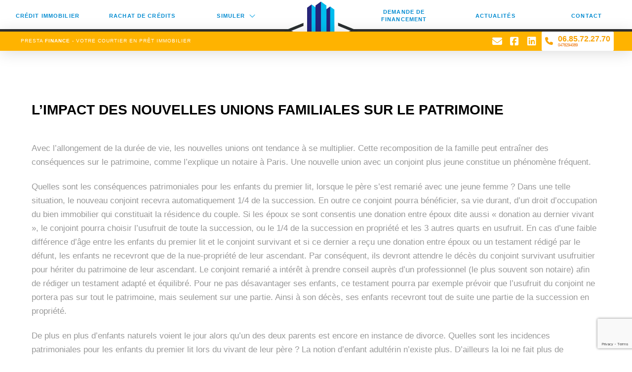

--- FILE ---
content_type: text/html; charset=UTF-8
request_url: https://www.prestafinance.com/limpact-nouvelles-unions-familiales-patrimoine/
body_size: 18344
content:
<!DOCTYPE html>
<html class="no-js" lang="fr-FR" prefix="og: https://ogp.me/ns#">
<head>
<meta charset="UTF-8">
<meta name="viewport" content="width=device-width, initial-scale=1.0">
<link rel="pingback" href="https://www.prestafinance.com/xmlrpc.php">
<style>img:is([sizes="auto" i], [sizes^="auto," i]){contain-intrinsic-size:3000px 1500px}</style>
<script data-cfasync="false" data-pagespeed-no-defer>var gtm4wp_datalayer_name="dataLayer";
var dataLayer=dataLayer||[];</script>
<title>Presta Finance - Conséquences des nouvelles unions familiales</title>
<meta name="description" content="Presta Finance présente les conséquences des nouvelles unions familiales , qui sont de plus en plus nombreuses, sur le Patrimoine de chaque conjoint."/>
<meta name="robots" content="follow, index, max-snippet:-1, max-video-preview:-1, max-image-preview:large"/>
<link rel="canonical" href="https://www.prestafinance.com/limpact-nouvelles-unions-familiales-patrimoine/"/>
<meta property="og:locale" content="fr_FR"/>
<meta property="og:type" content="article"/>
<meta property="og:title" content="Presta Finance - Conséquences des nouvelles unions familiales"/>
<meta property="og:description" content="Presta Finance présente les conséquences des nouvelles unions familiales , qui sont de plus en plus nombreuses, sur le Patrimoine de chaque conjoint."/>
<meta property="og:url" content="https://www.prestafinance.com/limpact-nouvelles-unions-familiales-patrimoine/"/>
<meta property="og:site_name" content="Presta Finance"/>
<meta property="article:publisher" content="https://www.facebook.com/Presta-Finance-105489351640717"/>
<meta property="article:section" content="Immobilier"/>
<meta property="og:updated_time" content="2021-07-08T15:25:14+01:00"/>
<meta property="og:image" content="https://www.prestafinance.com/wp-content/uploads/2017/09/prestafinance-actualite-default-1.jpg"/>
<meta property="og:image:secure_url" content="https://www.prestafinance.com/wp-content/uploads/2017/09/prestafinance-actualite-default-1.jpg"/>
<meta property="og:image:width" content="400"/>
<meta property="og:image:height" content="300"/>
<meta property="og:image:alt" content="prestafinance-actualite-default-1"/>
<meta property="og:image:type" content="image/jpeg"/>
<meta property="article:published_time" content="2011-05-23T13:14:13+01:00"/>
<meta property="article:modified_time" content="2021-07-08T15:25:14+01:00"/>
<meta name="twitter:card" content="summary_large_image"/>
<meta name="twitter:title" content="Presta Finance - Conséquences des nouvelles unions familiales"/>
<meta name="twitter:description" content="Presta Finance présente les conséquences des nouvelles unions familiales , qui sont de plus en plus nombreuses, sur le Patrimoine de chaque conjoint."/>
<meta name="twitter:image" content="https://www.prestafinance.com/wp-content/uploads/2017/09/prestafinance-actualite-default-1.jpg"/>
<meta name="twitter:label1" content="Écrit par"/>
<meta name="twitter:data1" content="Michel Estivals"/>
<meta name="twitter:label2" content="Temps de lecture"/>
<meta name="twitter:data2" content="4 minutes"/>
<script type="application/ld+json" class="rank-math-schema-pro">{"@context":"https://schema.org","@graph":[{"image":{"@id":"https://www.prestafinance.com/wp-content/uploads/2017/09/prestafinance-actualite-default-1.jpg"},"headline":"Presta Finance - Cons\u00e9quences des nouvelles unions familiales","description":"Presta Finance pr\u00e9sente les cons\u00e9quences des nouvelles unions familiales , qui sont de plus en plus nombreuses, sur le Patrimoine de chaque conjoint.","keywords":"L'impact des nouvelles unions familiales","@type":"Article","author":{"@type":"Person","name":"Michel Estivals"},"datePublished":"2011-05-23T13:14:13+01:00","dateModified":"2021-07-08T15:25:14+01:00","name":"Presta Finance - Cons\u00e9quences des nouvelles unions familiales","articleSection":"Immobilier, Investissement","@id":"https://www.prestafinance.com/limpact-nouvelles-unions-familiales-patrimoine/#schema-25971","isPartOf":{"@id":"https://www.prestafinance.com/limpact-nouvelles-unions-familiales-patrimoine/#webpage"},"publisher":{"@id":"https://www.prestafinance.com/#person"},"inLanguage":"fr-FR","mainEntityOfPage":{"@id":"https://www.prestafinance.com/limpact-nouvelles-unions-familiales-patrimoine/#webpage"}},{"@type":["Person","Organization"],"@id":"https://www.prestafinance.com/#person","name":"Thierry LE BOZEC","sameAs":["https://www.facebook.com/Presta-Finance-105489351640717"],"logo":{"@type":"ImageObject","@id":"https://www.prestafinance.com/#logo","url":"https://www.prestafinance.com/wp-content/uploads/2019/12/logo-presta.png","contentUrl":"https://www.prestafinance.com/wp-content/uploads/2019/12/logo-presta.png","caption":"Thierry LE BOZEC","inLanguage":"fr-FR","width":"385","height":"105"},"image":{"@type":"ImageObject","@id":"https://www.prestafinance.com/#logo","url":"https://www.prestafinance.com/wp-content/uploads/2019/12/logo-presta.png","contentUrl":"https://www.prestafinance.com/wp-content/uploads/2019/12/logo-presta.png","caption":"Thierry LE BOZEC","inLanguage":"fr-FR","width":"385","height":"105"}},{"@type":"WebSite","@id":"https://www.prestafinance.com/#website","url":"https://www.prestafinance.com","name":"Thierry LE BOZEC","publisher":{"@id":"https://www.prestafinance.com/#person"},"inLanguage":"fr-FR"},{"@type":"ImageObject","@id":"https://www.prestafinance.com/wp-content/uploads/2017/09/prestafinance-actualite-default-1.jpg","url":"https://www.prestafinance.com/wp-content/uploads/2017/09/prestafinance-actualite-default-1.jpg","width":"400","height":"300","caption":"prestafinance-actualite-default-1","inLanguage":"fr-FR"},{"@type":"BreadcrumbList","@id":"https://www.prestafinance.com/limpact-nouvelles-unions-familiales-patrimoine/#breadcrumb","itemListElement":[{"@type":"ListItem","position":"1","item":{"@id":"https://www.prestafinance.com","name":"Accueil"}},{"@type":"ListItem","position":"2","item":{"@id":"https://www.prestafinance.com/category/immobilier/","name":"Immobilier"}},{"@type":"ListItem","position":"3","item":{"@id":"https://www.prestafinance.com/limpact-nouvelles-unions-familiales-patrimoine/","name":"L&rsquo;impact des nouvelles unions familiales sur le Patrimoine"}}]},{"@type":"WebPage","@id":"https://www.prestafinance.com/limpact-nouvelles-unions-familiales-patrimoine/#webpage","url":"https://www.prestafinance.com/limpact-nouvelles-unions-familiales-patrimoine/","name":"Presta Finance - Cons\u00e9quences des nouvelles unions familiales","datePublished":"2011-05-23T13:14:13+01:00","dateModified":"2021-07-08T15:25:14+01:00","isPartOf":{"@id":"https://www.prestafinance.com/#website"},"primaryImageOfPage":{"@id":"https://www.prestafinance.com/wp-content/uploads/2017/09/prestafinance-actualite-default-1.jpg"},"inLanguage":"fr-FR","breadcrumb":{"@id":"https://www.prestafinance.com/limpact-nouvelles-unions-familiales-patrimoine/#breadcrumb"}},{"@type":"Person","@id":"https://www.prestafinance.com/author/prestaredac/","name":"Michel Estivals","url":"https://www.prestafinance.com/author/prestaredac/","image":{"@type":"ImageObject","@id":"https://secure.gravatar.com/avatar/9e044139ce61275879fd877c9467d93b4c1c927bd97f13ac9fa24a12d94c1042?s=96&amp;d=mm&amp;r=g","url":"https://secure.gravatar.com/avatar/9e044139ce61275879fd877c9467d93b4c1c927bd97f13ac9fa24a12d94c1042?s=96&amp;d=mm&amp;r=g","caption":"Michel Estivals","inLanguage":"fr-FR"}},{"@type":"Article","headline":"Presta Finance - Cons\u00e9quences des nouvelles unions familiales","keywords":"L'impact des nouvelles unions familiales","datePublished":"2011-05-23T13:14:13+01:00","dateModified":"2021-07-08T15:25:14+01:00","articleSection":"Immobilier, Investissement","author":{"@id":"https://www.prestafinance.com/author/prestaredac/","name":"Michel Estivals"},"publisher":{"@id":"https://www.prestafinance.com/#person"},"description":"Presta Finance pr\u00e9sente les cons\u00e9quences des nouvelles unions familiales , qui sont de plus en plus nombreuses, sur le Patrimoine de chaque conjoint.","name":"Presta Finance - Cons\u00e9quences des nouvelles unions familiales","@id":"https://www.prestafinance.com/limpact-nouvelles-unions-familiales-patrimoine/#richSnippet","isPartOf":{"@id":"https://www.prestafinance.com/limpact-nouvelles-unions-familiales-patrimoine/#webpage"},"image":{"@id":"https://www.prestafinance.com/wp-content/uploads/2017/09/prestafinance-actualite-default-1.jpg"},"inLanguage":"fr-FR","mainEntityOfPage":{"@id":"https://www.prestafinance.com/limpact-nouvelles-unions-familiales-patrimoine/#webpage"}}]}</script>
<link rel="alternate" type="application/rss+xml" title="Presta Finance &raquo; Flux" href="https://www.prestafinance.com/feed/"/>
<link rel="alternate" type="application/rss+xml" title="Presta Finance &raquo; Flux des commentaires" href="https://www.prestafinance.com/comments/feed/"/>
<link rel="stylesheet" type="text/css" href="//www.prestafinance.com/wp-content/cache/wpfc-minified/g4dsiypf/dnnow.css" media="all"/>
<style id='wp-block-library-theme-inline-css'>.wp-block-audio :where(figcaption){color:#555;font-size:13px;text-align:center}.is-dark-theme .wp-block-audio :where(figcaption){color:#ffffffa6}.wp-block-audio{margin:0 0 1em}.wp-block-code{border:1px solid #ccc;border-radius:4px;font-family:Menlo,Consolas,monaco,monospace;padding:.8em 1em}.wp-block-embed :where(figcaption){color:#555;font-size:13px;text-align:center}.is-dark-theme .wp-block-embed :where(figcaption){color:#ffffffa6}.wp-block-embed{margin:0 0 1em}.blocks-gallery-caption{color:#555;font-size:13px;text-align:center}.is-dark-theme .blocks-gallery-caption{color:#ffffffa6}:root :where(.wp-block-image figcaption){color:#555;font-size:13px;text-align:center}.is-dark-theme :root :where(.wp-block-image figcaption){color:#ffffffa6}.wp-block-image{margin:0 0 1em}.wp-block-pullquote{border-bottom:4px solid;border-top:4px solid;color:currentColor;margin-bottom:1.75em}.wp-block-pullquote cite,.wp-block-pullquote footer,.wp-block-pullquote__citation{color:currentColor;font-size:.8125em;font-style:normal;text-transform:uppercase}.wp-block-quote{border-left:.25em solid;margin:0 0 1.75em;padding-left:1em}.wp-block-quote cite,.wp-block-quote footer{color:currentColor;font-size:.8125em;font-style:normal;position:relative}.wp-block-quote:where(.has-text-align-right){border-left:none;border-right:.25em solid;padding-left:0;padding-right:1em}.wp-block-quote:where(.has-text-align-center){border:none;padding-left:0}.wp-block-quote.is-large,.wp-block-quote.is-style-large,.wp-block-quote:where(.is-style-plain){border:none}.wp-block-search .wp-block-search__label{font-weight:700}.wp-block-search__button{border:1px solid #ccc;padding:.375em .625em}:where(.wp-block-group.has-background){padding:1.25em 2.375em}.wp-block-separator.has-css-opacity{opacity:.4}.wp-block-separator{border:none;border-bottom:2px solid;margin-left:auto;margin-right:auto}.wp-block-separator.has-alpha-channel-opacity{opacity:1}.wp-block-separator:not(.is-style-wide):not(.is-style-dots){width:100px}.wp-block-separator.has-background:not(.is-style-dots){border-bottom:none;height:1px}.wp-block-separator.has-background:not(.is-style-wide):not(.is-style-dots){height:2px}.wp-block-table{margin:0 0 1em}.wp-block-table td,.wp-block-table th{word-break:normal}.wp-block-table :where(figcaption){color:#555;font-size:13px;text-align:center}.is-dark-theme .wp-block-table :where(figcaption){color:#ffffffa6}.wp-block-video :where(figcaption){color:#555;font-size:13px;text-align:center}.is-dark-theme .wp-block-video :where(figcaption){color:#ffffffa6}.wp-block-video{margin:0 0 1em}:root :where(.wp-block-template-part.has-background){margin-bottom:0;margin-top:0;padding:1.25em 2.375em}</style>
<style id='classic-theme-styles-inline-css'>.wp-block-button__link{color:#fff;background-color:#32373c;border-radius:9999px;box-shadow:none;text-decoration:none;padding:calc(.667em + 2px) calc(1.333em + 2px);font-size:1.125em}.wp-block-file__button{background:#32373c;color:#fff;text-decoration:none}</style>
<style id='global-styles-inline-css'>:root{--wp--preset--aspect-ratio--square:1;--wp--preset--aspect-ratio--4-3:4/3;--wp--preset--aspect-ratio--3-4:3/4;--wp--preset--aspect-ratio--3-2:3/2;--wp--preset--aspect-ratio--2-3:2/3;--wp--preset--aspect-ratio--16-9:16/9;--wp--preset--aspect-ratio--9-16:9/16;--wp--preset--color--black:#000000;--wp--preset--color--cyan-bluish-gray:#abb8c3;--wp--preset--color--white:#ffffff;--wp--preset--color--pale-pink:#f78da7;--wp--preset--color--vivid-red:#cf2e2e;--wp--preset--color--luminous-vivid-orange:#ff6900;--wp--preset--color--luminous-vivid-amber:#fcb900;--wp--preset--color--light-green-cyan:#7bdcb5;--wp--preset--color--vivid-green-cyan:#00d084;--wp--preset--color--pale-cyan-blue:#8ed1fc;--wp--preset--color--vivid-cyan-blue:#0693e3;--wp--preset--color--vivid-purple:#9b51e0;--wp--preset--gradient--vivid-cyan-blue-to-vivid-purple:linear-gradient(135deg,rgba(6,147,227,1) 0%,rgb(155,81,224) 100%);--wp--preset--gradient--light-green-cyan-to-vivid-green-cyan:linear-gradient(135deg,rgb(122,220,180) 0%,rgb(0,208,130) 100%);--wp--preset--gradient--luminous-vivid-amber-to-luminous-vivid-orange:linear-gradient(135deg,rgba(252,185,0,1) 0%,rgba(255,105,0,1) 100%);--wp--preset--gradient--luminous-vivid-orange-to-vivid-red:linear-gradient(135deg,rgba(255,105,0,1) 0%,rgb(207,46,46) 100%);--wp--preset--gradient--very-light-gray-to-cyan-bluish-gray:linear-gradient(135deg,rgb(238,238,238) 0%,rgb(169,184,195) 100%);--wp--preset--gradient--cool-to-warm-spectrum:linear-gradient(135deg,rgb(74,234,220) 0%,rgb(151,120,209) 20%,rgb(207,42,186) 40%,rgb(238,44,130) 60%,rgb(251,105,98) 80%,rgb(254,248,76) 100%);--wp--preset--gradient--blush-light-purple:linear-gradient(135deg,rgb(255,206,236) 0%,rgb(152,150,240) 100%);--wp--preset--gradient--blush-bordeaux:linear-gradient(135deg,rgb(254,205,165) 0%,rgb(254,45,45) 50%,rgb(107,0,62) 100%);--wp--preset--gradient--luminous-dusk:linear-gradient(135deg,rgb(255,203,112) 0%,rgb(199,81,192) 50%,rgb(65,88,208) 100%);--wp--preset--gradient--pale-ocean:linear-gradient(135deg,rgb(255,245,203) 0%,rgb(182,227,212) 50%,rgb(51,167,181) 100%);--wp--preset--gradient--electric-grass:linear-gradient(135deg,rgb(202,248,128) 0%,rgb(113,206,126) 100%);--wp--preset--gradient--midnight:linear-gradient(135deg,rgb(2,3,129) 0%,rgb(40,116,252) 100%);--wp--preset--font-size--small:13px;--wp--preset--font-size--medium:20px;--wp--preset--font-size--large:36px;--wp--preset--font-size--x-large:42px;--wp--preset--spacing--20:0.44rem;--wp--preset--spacing--30:0.67rem;--wp--preset--spacing--40:1rem;--wp--preset--spacing--50:1.5rem;--wp--preset--spacing--60:2.25rem;--wp--preset--spacing--70:3.38rem;--wp--preset--spacing--80:5.06rem;--wp--preset--shadow--natural:6px 6px 9px rgba(0, 0, 0, 0.2);--wp--preset--shadow--deep:12px 12px 50px rgba(0, 0, 0, 0.4);--wp--preset--shadow--sharp:6px 6px 0px rgba(0, 0, 0, 0.2);--wp--preset--shadow--outlined:6px 6px 0px -3px rgba(255, 255, 255, 1), 6px 6px rgba(0, 0, 0, 1);--wp--preset--shadow--crisp:6px 6px 0px rgba(0, 0, 0, 1);}:where(.is-layout-flex){gap:0.5em;}:where(.is-layout-grid){gap:0.5em;}body .is-layout-flex{display:flex;}.is-layout-flex{flex-wrap:wrap;align-items:center;}.is-layout-flex > :is(*, div){margin:0;}body .is-layout-grid{display:grid;}.is-layout-grid > :is(*, div){margin:0;}:where(.wp-block-columns.is-layout-flex){gap:2em;}:where(.wp-block-columns.is-layout-grid){gap:2em;}:where(.wp-block-post-template.is-layout-flex){gap:1.25em;}:where(.wp-block-post-template.is-layout-grid){gap:1.25em;}.has-black-color{color:var(--wp--preset--color--black) !important;}.has-cyan-bluish-gray-color{color:var(--wp--preset--color--cyan-bluish-gray) !important;}.has-white-color{color:var(--wp--preset--color--white) !important;}.has-pale-pink-color{color:var(--wp--preset--color--pale-pink) !important;}.has-vivid-red-color{color:var(--wp--preset--color--vivid-red) !important;}.has-luminous-vivid-orange-color{color:var(--wp--preset--color--luminous-vivid-orange) !important;}.has-luminous-vivid-amber-color{color:var(--wp--preset--color--luminous-vivid-amber) !important;}.has-light-green-cyan-color{color:var(--wp--preset--color--light-green-cyan) !important;}.has-vivid-green-cyan-color{color:var(--wp--preset--color--vivid-green-cyan) !important;}.has-pale-cyan-blue-color{color:var(--wp--preset--color--pale-cyan-blue) !important;}.has-vivid-cyan-blue-color{color:var(--wp--preset--color--vivid-cyan-blue) !important;}.has-vivid-purple-color{color:var(--wp--preset--color--vivid-purple) !important;}.has-black-background-color{background-color:var(--wp--preset--color--black) !important;}.has-cyan-bluish-gray-background-color{background-color:var(--wp--preset--color--cyan-bluish-gray) !important;}.has-white-background-color{background-color:var(--wp--preset--color--white) !important;}.has-pale-pink-background-color{background-color:var(--wp--preset--color--pale-pink) !important;}.has-vivid-red-background-color{background-color:var(--wp--preset--color--vivid-red) !important;}.has-luminous-vivid-orange-background-color{background-color:var(--wp--preset--color--luminous-vivid-orange) !important;}.has-luminous-vivid-amber-background-color{background-color:var(--wp--preset--color--luminous-vivid-amber) !important;}.has-light-green-cyan-background-color{background-color:var(--wp--preset--color--light-green-cyan) !important;}.has-vivid-green-cyan-background-color{background-color:var(--wp--preset--color--vivid-green-cyan) !important;}.has-pale-cyan-blue-background-color{background-color:var(--wp--preset--color--pale-cyan-blue) !important;}.has-vivid-cyan-blue-background-color{background-color:var(--wp--preset--color--vivid-cyan-blue) !important;}.has-vivid-purple-background-color{background-color:var(--wp--preset--color--vivid-purple) !important;}.has-black-border-color{border-color:var(--wp--preset--color--black) !important;}.has-cyan-bluish-gray-border-color{border-color:var(--wp--preset--color--cyan-bluish-gray) !important;}.has-white-border-color{border-color:var(--wp--preset--color--white) !important;}.has-pale-pink-border-color{border-color:var(--wp--preset--color--pale-pink) !important;}.has-vivid-red-border-color{border-color:var(--wp--preset--color--vivid-red) !important;}.has-luminous-vivid-orange-border-color{border-color:var(--wp--preset--color--luminous-vivid-orange) !important;}.has-luminous-vivid-amber-border-color{border-color:var(--wp--preset--color--luminous-vivid-amber) !important;}.has-light-green-cyan-border-color{border-color:var(--wp--preset--color--light-green-cyan) !important;}.has-vivid-green-cyan-border-color{border-color:var(--wp--preset--color--vivid-green-cyan) !important;}.has-pale-cyan-blue-border-color{border-color:var(--wp--preset--color--pale-cyan-blue) !important;}.has-vivid-cyan-blue-border-color{border-color:var(--wp--preset--color--vivid-cyan-blue) !important;}.has-vivid-purple-border-color{border-color:var(--wp--preset--color--vivid-purple) !important;}.has-vivid-cyan-blue-to-vivid-purple-gradient-background{background:var(--wp--preset--gradient--vivid-cyan-blue-to-vivid-purple) !important;}.has-light-green-cyan-to-vivid-green-cyan-gradient-background{background:var(--wp--preset--gradient--light-green-cyan-to-vivid-green-cyan) !important;}.has-luminous-vivid-amber-to-luminous-vivid-orange-gradient-background{background:var(--wp--preset--gradient--luminous-vivid-amber-to-luminous-vivid-orange) !important;}.has-luminous-vivid-orange-to-vivid-red-gradient-background{background:var(--wp--preset--gradient--luminous-vivid-orange-to-vivid-red) !important;}.has-very-light-gray-to-cyan-bluish-gray-gradient-background{background:var(--wp--preset--gradient--very-light-gray-to-cyan-bluish-gray) !important;}.has-cool-to-warm-spectrum-gradient-background{background:var(--wp--preset--gradient--cool-to-warm-spectrum) !important;}.has-blush-light-purple-gradient-background{background:var(--wp--preset--gradient--blush-light-purple) !important;}.has-blush-bordeaux-gradient-background{background:var(--wp--preset--gradient--blush-bordeaux) !important;}.has-luminous-dusk-gradient-background{background:var(--wp--preset--gradient--luminous-dusk) !important;}.has-pale-ocean-gradient-background{background:var(--wp--preset--gradient--pale-ocean) !important;}.has-electric-grass-gradient-background{background:var(--wp--preset--gradient--electric-grass) !important;}.has-midnight-gradient-background{background:var(--wp--preset--gradient--midnight) !important;}.has-small-font-size{font-size:var(--wp--preset--font-size--small) !important;}.has-medium-font-size{font-size:var(--wp--preset--font-size--medium) !important;}.has-large-font-size{font-size:var(--wp--preset--font-size--large) !important;}.has-x-large-font-size{font-size:var(--wp--preset--font-size--x-large) !important;}:where(.wp-block-post-template.is-layout-flex){gap:1.25em;}:where(.wp-block-post-template.is-layout-grid){gap:1.25em;}:where(.wp-block-columns.is-layout-flex){gap:2em;}:where(.wp-block-columns.is-layout-grid){gap:2em;}:root :where(.wp-block-pullquote){font-size:1.5em;line-height:1.6;}</style>
<link rel="stylesheet" type="text/css" href="//www.prestafinance.com/wp-content/cache/wpfc-minified/gpaz1hp/dnnow.css" media="all"/>
<style id='cs-inline-css'>@media(min-width:1200px){.x-hide-xl{display:none !important;}}@media(min-width:979px) and (max-width:1199px){.x-hide-lg{display:none !important;}}@media(min-width:767px) and (max-width:978px){.x-hide-md{display:none !important;}}@media(min-width:480px) and (max-width:766px){.x-hide-sm{display:none !important;}}@media(max-width:479px){.x-hide-xs{display:none !important;}} a,h1 a:hover,h2 a:hover,h3 a:hover,h4 a:hover,h5 a:hover,h6 a:hover,.x-breadcrumb-wrap a:hover,.widget ul li a:hover,.widget ol li a:hover,.widget.widget_text ul li a,.widget.widget_text ol li a,.widget_nav_menu .current-menu-item > a,.x-accordion-heading .x-accordion-toggle:hover,.x-comment-author a:hover,.x-comment-time:hover,.x-recent-posts a:hover .h-recent-posts{color:rgb(0,158,226);}a:hover,.widget.widget_text ul li a:hover,.widget.widget_text ol li a:hover,.x-twitter-widget ul li a:hover{color:rgb(33,64,154);}.rev_slider_wrapper,a.x-img-thumbnail:hover,.x-slider-container.below,.page-template-template-blank-3-php .x-slider-container.above,.page-template-template-blank-6-php .x-slider-container.above{border-color:rgb(0,158,226);}.entry-thumb:before,.x-pagination span.current,.woocommerce-pagination span[aria-current],.flex-direction-nav a,.flex-control-nav a:hover,.flex-control-nav a.flex-active,.mejs-time-current,.x-dropcap,.x-skill-bar .bar,.x-pricing-column.featured h2,.h-comments-title small,.x-entry-share .x-share:hover,.x-highlight,.x-recent-posts .x-recent-posts-img:after{background-color:rgb(0,158,226);}.x-nav-tabs > .active > a,.x-nav-tabs > .active > a:hover{box-shadow:inset 0 3px 0 0 rgb(0,158,226);}.x-main{width:calc(72% - 2.463055%);}.x-sidebar{width:calc(100% - 2.463055% - 72%);}.x-comment-author,.x-comment-time,.comment-form-author label,.comment-form-email label,.comment-form-url label,.comment-form-rating label,.comment-form-comment label,.widget_calendar #wp-calendar caption,.widget.widget_rss li .rsswidget{font-family:Helvetica,Arial,sans-serif;font-weight:400;}.p-landmark-sub,.p-meta,input,button,select,textarea{font-family:Helvetica,Arial,sans-serif;}.widget ul li a,.widget ol li a,.x-comment-time{color:#999999;}.widget_text ol li a,.widget_text ul li a{color:rgb(0,158,226);}.widget_text ol li a:hover,.widget_text ul li a:hover{color:rgb(33,64,154);}.comment-form-author label,.comment-form-email label,.comment-form-url label,.comment-form-rating label,.comment-form-comment label,.widget_calendar #wp-calendar th,.p-landmark-sub strong,.widget_tag_cloud .tagcloud a:hover,.widget_tag_cloud .tagcloud a:active,.entry-footer a:hover,.entry-footer a:active,.x-breadcrumbs .current,.x-comment-author,.x-comment-author a{color:#272727;}.widget_calendar #wp-calendar th{border-color:#272727;}.h-feature-headline span i{background-color:#272727;}@media(max-width:978.98px){}html{font-size:14px;}@media(min-width:479px){html{font-size:14px;}}@media(min-width:766px){html{font-size:14px;}}@media(min-width:978px){html{font-size:14px;}}@media(min-width:1199px){html{font-size:14px;}}body{font-style:normal;font-weight:400;color:#999999;background-color:hsl(0,0%,100%);}.w-b{font-weight:400 !important;}h1,h2,h3,h4,h5,h6,.h1,.h2,.h3,.h4,.h5,.h6,.x-text-headline{font-family:Helvetica,Arial,sans-serif;font-style:normal;font-weight:400;}h1,.h1{letter-spacing:-0.035em;}h2,.h2{letter-spacing:-0.035em;}h3,.h3{letter-spacing:-0.035em;}h4,.h4{letter-spacing:-0.035em;}h5,.h5{letter-spacing:-0.035em;}h6,.h6{letter-spacing:-0.035em;}.w-h{font-weight:400 !important;}.x-container.width{width:90%;}.x-container.max{max-width:1200px;}.x-bar-content.x-container.width{flex-basis:90%;}.x-main.full{float:none;clear:both;display:block;width:auto;}@media(max-width:978.98px){.x-main.full,.x-main.left,.x-main.right,.x-sidebar.left,.x-sidebar.right{float:none;display:block;width:auto !important;}}.entry-header,.entry-content{font-size:1.2rem;}body,input,button,select,textarea{font-family:Helvetica,Arial,sans-serif;}h1,h2,h3,h4,h5,h6,.h1,.h2,.h3,.h4,.h5,.h6,h1 a,h2 a,h3 a,h4 a,h5 a,h6 a,.h1 a,.h2 a,.h3 a,.h4 a,.h5 a,.h6 a,blockquote{color:#272727;}.cfc-h-tx{color:#272727 !important;}.cfc-h-bd{border-color:#272727 !important;}.cfc-h-bg{background-color:#272727 !important;}.cfc-b-tx{color:#999999 !important;}.cfc-b-bd{border-color:#999999 !important;}.cfc-b-bg{background-color:#999999 !important;}.x-btn,.button,[type="submit"]{color:#ffffff;border-color:#550514;background-color:rgb(150,33,55);margin-bottom:0.25em;text-shadow:0 0.075em 0.075em rgba(0,0,0,0.5);box-shadow:0 0.25em 0 0 rgb(122,11,32),0 4px 9px rgba(0,0,0,0.75);border-radius:0.25em;}.x-btn:hover,.button:hover,[type="submit"]:hover{color:#ffffff;border-color:#600900;background-color:#ef2201;margin-bottom:0.25em;text-shadow:0 0.075em 0.075em rgba(0,0,0,0.5);box-shadow:0 0.25em 0 0 #a71000,0 4px 9px rgba(0,0,0,0.75);}.x-btn.x-btn-real,.x-btn.x-btn-real:hover{margin-bottom:0.25em;text-shadow:0 0.075em 0.075em rgba(0,0,0,0.65);}.x-btn.x-btn-real{box-shadow:0 0.25em 0 0 rgb(122,11,32),0 4px 9px rgba(0,0,0,0.75);}.x-btn.x-btn-real:hover{box-shadow:0 0.25em 0 0 #a71000,0 4px 9px rgba(0,0,0,0.75);}.x-btn.x-btn-flat,.x-btn.x-btn-flat:hover{margin-bottom:0;text-shadow:0 0.075em 0.075em rgba(0,0,0,0.65);box-shadow:none;}.x-btn.x-btn-transparent,.x-btn.x-btn-transparent:hover{margin-bottom:0;border-width:3px;text-shadow:none;text-transform:uppercase;background-color:transparent;box-shadow:none;}.bg .mejs-container,.x-video .mejs-container{position:unset !important;}
@font-face{font-family:'FontAwesomePro';font-style:normal;font-weight:900;font-display:block;src:url('https://www.prestafinance.com/wp-content/themes/pro/cornerstone/assets/fonts/fa-solid-900.woff2?ver=6.7.2') format('woff2'),url('https://www.prestafinance.com/wp-content/themes/pro/cornerstone/assets/fonts/fa-solid-900.ttf?ver=6.7.2') format('truetype');}[data-x-fa-pro-icon]{font-family:"FontAwesomePro" !important;}[data-x-fa-pro-icon]:before{content:attr(data-x-fa-pro-icon);}[data-x-icon],[data-x-icon-o],[data-x-icon-l],[data-x-icon-s],[data-x-icon-b],[data-x-icon-sr],[data-x-icon-ss],[data-x-icon-sl],[data-x-fa-pro-icon],[class*="cs-fa-"]{display:inline-flex;font-style:normal;font-weight:400;text-decoration:inherit;text-rendering:auto;-webkit-font-smoothing:antialiased;-moz-osx-font-smoothing:grayscale;}[data-x-icon].left,[data-x-icon-o].left,[data-x-icon-l].left,[data-x-icon-s].left,[data-x-icon-b].left,[data-x-icon-sr].left,[data-x-icon-ss].left,[data-x-icon-sl].left,[data-x-fa-pro-icon].left,[class*="cs-fa-"].left{margin-right:0.5em;}[data-x-icon].right,[data-x-icon-o].right,[data-x-icon-l].right,[data-x-icon-s].right,[data-x-icon-b].right,[data-x-icon-sr].right,[data-x-icon-ss].right,[data-x-icon-sl].right,[data-x-fa-pro-icon].right,[class*="cs-fa-"].right{margin-left:0.5em;}[data-x-icon]:before,[data-x-icon-o]:before,[data-x-icon-l]:before,[data-x-icon-s]:before,[data-x-icon-b]:before,[data-x-icon-sr]:before,[data-x-icon-ss]:before,[data-x-icon-sl]:before,[data-x-fa-pro-icon]:before,[class*="cs-fa-"]:before{line-height:1;}@font-face{font-family:'FontAwesome';font-style:normal;font-weight:900;font-display:block;src:url('https://www.prestafinance.com/wp-content/themes/pro/cornerstone/assets/fonts/fa-solid-900.woff2?ver=6.7.2') format('woff2'),url('https://www.prestafinance.com/wp-content/themes/pro/cornerstone/assets/fonts/fa-solid-900.ttf?ver=6.7.2') format('truetype');}[data-x-icon],[data-x-icon-s],[data-x-icon][class*="cs-fa-"]{font-family:"FontAwesome" !important;font-weight:900;}[data-x-icon]:before,[data-x-icon][class*="cs-fa-"]:before{content:attr(data-x-icon);}[data-x-icon-s]:before{content:attr(data-x-icon-s);}@font-face{font-family:'FontAwesomeRegular';font-style:normal;font-weight:400;font-display:block;src:url('https://www.prestafinance.com/wp-content/themes/pro/cornerstone/assets/fonts/fa-regular-400.woff2?ver=6.7.2') format('woff2'),url('https://www.prestafinance.com/wp-content/themes/pro/cornerstone/assets/fonts/fa-regular-400.ttf?ver=6.7.2') format('truetype');}@font-face{font-family:'FontAwesomePro';font-style:normal;font-weight:400;font-display:block;src:url('https://www.prestafinance.com/wp-content/themes/pro/cornerstone/assets/fonts/fa-regular-400.woff2?ver=6.7.2') format('woff2'),url('https://www.prestafinance.com/wp-content/themes/pro/cornerstone/assets/fonts/fa-regular-400.ttf?ver=6.7.2') format('truetype');}[data-x-icon-o]{font-family:"FontAwesomeRegular" !important;}[data-x-icon-o]:before{content:attr(data-x-icon-o);}@font-face{font-family:'FontAwesomeLight';font-style:normal;font-weight:300;font-display:block;src:url('https://www.prestafinance.com/wp-content/themes/pro/cornerstone/assets/fonts/fa-light-300.woff2?ver=6.7.2') format('woff2'),url('https://www.prestafinance.com/wp-content/themes/pro/cornerstone/assets/fonts/fa-light-300.ttf?ver=6.7.2') format('truetype');}@font-face{font-family:'FontAwesomePro';font-style:normal;font-weight:300;font-display:block;src:url('https://www.prestafinance.com/wp-content/themes/pro/cornerstone/assets/fonts/fa-light-300.woff2?ver=6.7.2') format('woff2'),url('https://www.prestafinance.com/wp-content/themes/pro/cornerstone/assets/fonts/fa-light-300.ttf?ver=6.7.2') format('truetype');}[data-x-icon-l]{font-family:"FontAwesomeLight" !important;font-weight:300;}[data-x-icon-l]:before{content:attr(data-x-icon-l);}@font-face{font-family:'FontAwesomeBrands';font-style:normal;font-weight:normal;font-display:block;src:url('https://www.prestafinance.com/wp-content/themes/pro/cornerstone/assets/fonts/fa-brands-400.woff2?ver=6.7.2') format('woff2'),url('https://www.prestafinance.com/wp-content/themes/pro/cornerstone/assets/fonts/fa-brands-400.ttf?ver=6.7.2') format('truetype');}[data-x-icon-b]{font-family:"FontAwesomeBrands" !important;}[data-x-icon-b]:before{content:attr(data-x-icon-b);}.widget.widget_rss li .rsswidget:before{content:"\f35d";padding-right:0.4em;font-family:"FontAwesome";}
.m1ol-0.x-section{margin-top:0px;margin-right:0px;margin-bottom:0px;margin-left:0px;border-top-width:0;border-right-width:0;border-bottom-width:0;border-left-width:0;padding-right:0px;padding-left:0px;z-index:auto;}.m1ol-1.x-section{padding-top:100px;padding-bottom:45px;}.m1ol-2.x-section{padding-top:0px;padding-bottom:100px;}.m1ol-3.x-row{z-index:auto;margin-right:auto;margin-left:auto;border-top-width:0;border-right-width:0;border-bottom-width:0;border-left-width:0;padding-top:1px;padding-right:1px;padding-bottom:1px;padding-left:1px;font-size:1em;}.m1ol-3 > .x-row-inner{flex-direction:row;justify-content:flex-start;align-items:stretch;align-content:stretch;}.m1ol-3 > .x-row-inner > *{flex-grow:1;}.m1ol-4 > .x-row-inner{margin-top:calc(((1rem / 2) + 1px) * -1);margin-right:calc(((1rem / 2) + 1px) * -1);margin-bottom:calc(((1rem / 2) + 1px) * -1);margin-left:calc(((1rem / 2) + 1px) * -1);}.m1ol-4 > .x-row-inner > *{margin-top:calc(1rem / 2);margin-bottom:calc(1rem / 2);margin-right:calc(1rem / 2);margin-left:calc(1rem / 2);}.m1ol-5 > .x-row-inner{margin-top:calc(((20px / 2) + 1px) * -1);margin-right:calc(((20px / 2) + 1px) * -1);margin-bottom:calc(((20px / 2) + 1px) * -1);margin-left:calc(((20px / 2) + 1px) * -1);}.m1ol-5 > .x-row-inner > *{margin-top:calc(20px / 2);margin-bottom:calc(20px / 2);margin-right:calc(20px / 2);margin-left:calc(20px / 2);}.m1ol-6{--gap:1rem;}.m1ol-7 > .x-row-inner > *:nth-child(1n - 0){flex-basis:calc(100% - clamp(0px,var(--gap),9999px));}.m1ol-8 > .x-row-inner > *:nth-child(1n - 0){flex-basis:calc(100% - clamp(0px,var(--gap),9999px));}.m1ol-9{--gap:20px;}.m1ol-9 > .x-row-inner > *:nth-child(3n - 0){flex-basis:calc(33.33% - clamp(0px,var(--gap),9999px));}.m1ol-9 > .x-row-inner > *:nth-child(3n - 1){flex-basis:calc(33.33% - clamp(0px,var(--gap),9999px));}.m1ol-9 > .x-row-inner > *:nth-child(3n - 2){flex-basis:calc(33.33% - clamp(0px,var(--gap),9999px));}.m1ol-a.x-col{z-index:1;border-top-width:0;border-right-width:0;border-bottom-width:0;border-left-width:0;font-size:1em;}.m1ol-b.x-text .x-text-content-text-primary{font-size:2em;font-weight:900;text-transform:uppercase;color:rgba(0,0,0,1);}.m1ol-c.x-text{border-top-width:0;border-right-width:0;border-bottom-width:0;border-left-width:0;font-size:1em;}.m1ol-c.x-text .x-text-content-text-primary{font-family:Helvetica,Arial,sans-serif;font-style:normal;line-height:1.4;letter-spacing:0em;}.m1ol-d.x-text{margin-top:1em;margin-right:0em;margin-bottom:1em;margin-left:0em;}.m1ol-d.x-text .x-text-content-text-primary{font-size:1.2em;font-weight:600;text-transform:none;color:hsl(0,0%,0%);}.m1ol-e{flex-grow:0;flex-shrink:1;flex-basis:auto;z-index:1;width:100%;height:250px;border-top-width:0;border-right-width:0;border-bottom-width:0;border-left-width:0;font-size:1em;aspect-ratio:auto;}.m1ol-e > .x-bg > .x-bg-layer-lower-image{background-image:var(--tco-dc1ol-0);background-repeat:no-repeat;background-position:center;background-size:cover;background-attachment:inherit;}.m1ol-f.x-anchor{border-top-width:0;border-right-width:0;border-bottom-width:0;border-left-width:0;font-size:1em;background-color:#008ad0;}.m1ol-f.x-anchor .x-anchor-content{display:flex;flex-direction:row;justify-content:center;align-items:center;padding-top:0.575em;padding-right:0.85em;padding-bottom:0.575em;padding-left:0.85em;}.m1ol-f.x-anchor:hover,.m1ol-f.x-anchor[class*="active"],[data-x-effect-provider*="colors"]:hover .m1ol-f.x-anchor{background-color:rgb(236,116,9);}.m1ol-f.x-anchor .x-anchor-text{margin-top:5px;margin-right:5px;margin-bottom:5px;margin-left:5px;}.m1ol-f.x-anchor .x-anchor-text-primary{font-family:inherit;font-size:1em;font-style:normal;font-weight:inherit;line-height:1;color:rgb(251,251,251);}@media screen and (max-width:766px){.m1ol-9 > .x-row-inner > *:nth-child(2n - 0){flex-basis:calc(50% - clamp(0px,var(--gap),9999px));}.m1ol-9 > .x-row-inner > *:nth-child(2n - 1) {flex-basis:calc(50% - clamp(0px,var(--gap),9999px));}}@media screen and (max-width:479px){.m1ol-9 > .x-row-inner > *:nth-child(1n - 0) {flex-basis:calc(100% - clamp(0px,var(--gap),9999px));}}  .mvc-0.x-bar{height:4em;border-top-width:0px;border-right-width:0px;border-bottom-width:5px;border-left-width:0px;border-top-style:none;border-right-style:none;border-bottom-style:solid;border-left-style:none;border-top-color:transparent;border-right-color:transparent;border-bottom-color:hsl(0,0%,19%);border-left-color:transparent;background-color:rgb(255,255,255);box-shadow:0em 0.15em 2em rgba(0,0,0,0.3);z-index:9998;}.mvc-0 .x-bar-content{height:4em;max-width:1440px;}.mvc-0.x-bar-outer-spacers:after,.mvc-0.x-bar-outer-spacers:before{flex-basis:0em;width:0em!important;height:0em;}.mvc-0.x-bar-space{height:4em;}.mvc-1.x-bar{font-size:16px;}.mvc-1 .x-bar-content{display:flex;flex-direction:row;justify-content:space-between;align-items:center;flex-grow:0;flex-shrink:1;flex-basis:100%;}.mvc-1.x-bar-space{font-size:16px;}.mvc-2.x-bar{height:auto;border-top-width:0;border-right-width:0;border-bottom-width:0;border-left-width:0;background-color:rgb(255,179,0);box-shadow:0em 0.15em 2em rgba(0,0,0,0.15);z-index:9999;}.mvc-2 .x-bar-content{height:auto;}.mvc-2.x-bar-outer-spacers:after,.mvc-2.x-bar-outer-spacers:before{flex-basis:2em;width:2em!important;height:2em;}.mvc-2.x-bar-space{height:auto;}.mvc-3.x-bar-container{display:flex;flex-direction:row;align-items:center;flex-basis:auto;border-top-width:0;border-right-width:0;border-bottom-width:0;border-left-width:0;font-size:1em;z-index:1;}.mvc-4.x-bar-container{justify-content:space-around;}.mvc-5.x-bar-container{flex-grow:1;flex-shrink:0;}.mvc-6.x-bar-container{justify-content:space-between;}.mvc-7.x-bar-container{flex-grow:0;flex-shrink:1;}.mvc-8{display:flex;flex-direction:row;justify-content:space-around;align-items:stretch;align-self:stretch;flex-grow:1;flex-shrink:0;flex-basis:auto;}.mvc-8 > li,.mvc-8 > li > a{flex-grow:1;flex-shrink:0;flex-basis:0%;}.mvc-9{font-size:1em;}.mvc-a{margin-top:0em;margin-right:-2.25em;margin-bottom:0em;margin-left:-2.25em;}.mvc-a [data-x-toggle-collapse]{transition-duration:300ms;transition-timing-function:cubic-bezier(0.400,0.000,0.200,1.000);}.mvc-b .x-dropdown{width:15em;font-size:16px;border-top-width:0;border-right-width:0;border-bottom-width:0;border-left-width:0;box-shadow:0em 0.5em 3em 0em rgba(0,0,0,0.15);transition-duration:500ms,500ms,0s;transition-timing-function:cubic-bezier(0.400,0.000,0.200,1.000);}.mvc-b .x-dropdown:not(.x-active){transition-delay:0s,0s,500ms;}.mvc-c .x-dropdown{background-color:rgb(0,138,208);}.mvc-d .x-dropdown{background-color:rgb(236,116,9);}.mvc-e.x-anchor .x-anchor-text{margin-top:4px;margin-bottom:4px;margin-left:4px;}.mvc-f.x-anchor{border-top-width:0;border-right-width:0;border-bottom-width:0;border-left-width:0;}.mvc-h.x-anchor{font-size:1em;}.mvc-h.x-anchor .x-anchor-content{display:flex;flex-direction:row;align-items:center;}.mvc-i.x-anchor{background-color:transparent;}.mvc-j.x-anchor .x-anchor-content{justify-content:center;}.mvc-k.x-anchor .x-anchor-content{padding-top:0.25em;padding-bottom:0.25em;}.mvc-k.x-anchor:hover,.mvc-k.x-anchor[class*="active"],[data-x-effect-provider*="colors"]:hover .mvc-k.x-anchor{background-color:#008ad0;}.mvc-k.x-anchor .x-anchor-text{margin-right:4px;}.mvc-k.x-anchor .x-anchor-text-primary{font-size:0.7em;font-weight:700;line-height:1.4;letter-spacing:0.1em;margin-right:calc(0.1em * -1);text-align:center;text-transform:uppercase;color:#008ad0;}.mvc-k.x-anchor:hover .x-anchor-text-primary,.mvc-k.x-anchor[class*="active"] .x-anchor-text-primary,[data-x-effect-provider*="colors"]:hover .mvc-k.x-anchor .x-anchor-text-primary{color:rgb(255,255,255);}.mvc-k.x-anchor .x-anchor-sub-indicator{margin-top:5px;margin-right:5px;margin-bottom:5px;margin-left:5px;color:rgb(0,158,226);}.mvc-k.x-anchor:hover .x-anchor-sub-indicator,.mvc-k.x-anchor[class*="active"] .x-anchor-sub-indicator,[data-x-effect-provider*="colors"]:hover .mvc-k.x-anchor .x-anchor-sub-indicator{color:hsl(0,0%,100%);}.mvc-k > .is-primary{height:100%;color:rgb(249,163,3);transform-origin:50% 0%;}.mvc-l.x-anchor .x-anchor-content{padding-right:1em;padding-left:1em;}.mvc-m.x-anchor .x-anchor-text-primary{font-family:Helvetica,Arial,sans-serif;}.mvc-n.x-anchor .x-anchor-text-primary{font-style:normal;}.mvc-o.x-anchor .x-anchor-sub-indicator{font-size:1em;}.mvc-o > .is-primary{width:100%;}.mvc-q.x-anchor{width:100%;border-right-width:0px;border-bottom-width:0px;border-left-width:0px;border-right-style:none;border-bottom-style:none;border-left-style:none;border-top-color:hsla(0,0%,100%,0.22);}.mvc-q.x-anchor:hover,.mvc-q.x-anchor[class*="active"],[data-x-effect-provider*="colors"]:hover .mvc-q.x-anchor{border-top-color:hsla(0,0%,100%,0.44);border-right-color:transparent;border-bottom-color:transparent;border-left-color:transparent;}.mvc-q.x-anchor .x-anchor-text-primary{font-size:0.8em;font-weight:400;color:white;}.mvc-q.x-anchor .x-anchor-text-secondary{margin-top:0.5em;font-family:inherit;font-size:0.7em;font-weight:inherit;color:rgba(255,255,255,0.5);}.mvc-q.x-anchor .x-anchor-sub-indicator{margin-top:0px;margin-bottom:0px;margin-left:auto;font-size:1.5em;color:rgba(255,255,255,0.5);}.mvc-r.x-anchor{border-top-width:2px;border-top-style:solid;border-right-color:transparent;border-bottom-color:transparent;border-left-color:transparent;}.mvc-s.x-anchor{background-color:rgb(0,138,208);}.mvc-s.x-anchor:hover,.mvc-s.x-anchor[class*="active"],[data-x-effect-provider*="colors"]:hover .mvc-s.x-anchor{background-color:rgb(0,158,226);}.mvc-t.x-anchor .x-anchor-content{padding-top:1em;padding-bottom:1em;}.mvc-t.x-anchor .x-anchor-sub-indicator{margin-right:4px;}.mvc-u.x-anchor .x-anchor-text{margin-right:auto;}.mvc-u.x-anchor .x-anchor-text-primary{font-family:Helvetica,Arial,sans-serif;}.mvc-v.x-anchor .x-anchor-text-primary{line-height:1;}.mvc-w.x-anchor .x-anchor-text-secondary{font-style:normal;line-height:1;}.mvc-x.x-anchor{background-color:rgb(249,163,3);}.mvc-y.x-anchor{margin-top:0em;margin-right:5px;margin-bottom:0em;margin-left:0em;}.mvc-y.x-anchor .x-graphic-icon{width:1em;border-top-width:0;border-right-width:0;border-bottom-width:0;border-left-width:0;height:1em;line-height:1em;background-color:transparent;}.mvc-z.x-anchor{border-right-width:2px;border-bottom-width:2px;border-left-width:2px;border-right-style:solid;border-bottom-style:solid;border-left-style:solid;border-top-color:transparent;}.mvc-z.x-anchor:hover,.mvc-z.x-anchor[class*="active"],[data-x-effect-provider*="colors"]:hover .mvc-z.x-anchor{border-top-color:#008ad0;border-right-color:#008ad0;border-bottom-color:#008ad0;border-left-color:#008ad0;}.mvc-z.x-anchor .x-graphic-icon{font-size:1em;}.mvc-z.x-anchor:hover .x-graphic-icon,.mvc-z.x-anchor[class*="active"] .x-graphic-icon,[data-x-effect-provider*="colors"]:hover .mvc-z.x-anchor .x-graphic-icon{color:#008ad0;}.mvc-10.x-anchor{background-color:#008ad0;}.mvc-10.x-anchor:hover,.mvc-10.x-anchor[class*="active"],[data-x-effect-provider*="colors"]:hover .mvc-10.x-anchor{background-color:rgb(255,255,255);}.mvc-11.x-anchor .x-graphic{margin-top:5px;margin-right:5px;margin-bottom:5px;margin-left:5px;}.mvc-12.x-anchor .x-graphic-icon{color:rgb(255,255,255);}.mvc-13.x-anchor{background-color:rgba(255,255,255,0);}.mvc-13.x-anchor .x-anchor-content{justify-content:flex-start;flex-wrap:wrap;align-content:center;padding-top:5px;padding-right:10px;padding-bottom:5px;padding-left:10px;}.mvc-13.x-anchor:hover,.mvc-13.x-anchor[class*="active"],[data-x-effect-provider*="colors"]:hover .mvc-13.x-anchor{background-color:hsla(0,0%,100%,0);}.mvc-13.x-anchor .x-graphic{margin-top:4px;margin-right:4px;margin-bottom:4px;margin-left:4px;}.mvc-13.x-anchor .x-graphic-icon{font-size:1.75em;color:rgba(0,0,0,0.35);}.mvc-13.x-anchor:hover .x-graphic-icon,.mvc-13.x-anchor[class*="active"] .x-graphic-icon,[data-x-effect-provider*="colors"]:hover .mvc-13.x-anchor .x-graphic-icon{color:rgba(0,0,0,0.75);}.mvc-13.x-anchor .x-toggle{color:#008ad0;}.mvc-13.x-anchor:hover .x-toggle,.mvc-13.x-anchor[class*="active"] .x-toggle,[data-x-effect-provider*="colors"]:hover .mvc-13.x-anchor .x-toggle{color:rgb(236,116,9);}.mvc-13.x-anchor .x-toggle-burger{width:15em;margin-top:3.5em;margin-right:0;margin-bottom:3.5em;margin-left:0;font-size:2px;}.mvc-13.x-anchor .x-toggle-burger-bun-t{transform:translate3d(0,calc(3.5em * -1),0);}.mvc-13.x-anchor .x-toggle-burger-bun-b{transform:translate3d(0,3.5em,0);}.mvc-14.x-anchor{background-color:rgba(0,138,208,0);}.mvc-15.x-anchor .x-anchor-content{padding-right:2.25em;padding-left:2.25em;}.mvc-15.x-anchor:hover,.mvc-15.x-anchor[class*="active"],[data-x-effect-provider*="colors"]:hover .mvc-15.x-anchor{background-color:rgba(41,128,185,0);}.mvc-15.x-anchor .x-anchor-text-primary{font-weight:200;color:hsla(0,0%,100%,0.75);}.mvc-15.x-anchor:hover .x-anchor-text-primary,.mvc-15.x-anchor[class*="active"] .x-anchor-text-primary,[data-x-effect-provider*="colors"]:hover .mvc-15.x-anchor .x-anchor-text-primary{color:hsl(0,0%,100%);}.mvc-15.x-anchor .x-anchor-sub-indicator{margin-top:4px;margin-bottom:4px;margin-left:4px;color:rgb(241,241,241);}.mvc-15.x-anchor:hover .x-anchor-sub-indicator,.mvc-15.x-anchor[class*="active"] .x-anchor-sub-indicator,[data-x-effect-provider*="colors"]:hover .mvc-15.x-anchor .x-anchor-sub-indicator{color:#008ad0;}.mvc-15 > .is-primary{height:100px;color:rgba(0,138,208,0.08);transform-origin:0% 50%;}.mvc-15 > .is-secondary{width:3px;height:100%;color:#008ad0;transform-origin:0% 50%;}.mvc-16.x-anchor .x-anchor-text-primary{font-size:1em;}.mvc-17.x-anchor .x-anchor-content{padding-top:0.75em;padding-right:0.75em;padding-bottom:0.75em;padding-left:0.75em;}.mvc-17.x-anchor .x-anchor-text-primary{font-size:0.9em;font-weight:300;letter-spacing:0.125em;margin-right:calc(0.125em * -1);color:hsla(0,0%,100%,0.72);}.mvc-17.x-anchor:hover .x-anchor-text-primary,.mvc-17.x-anchor[class*="active"] .x-anchor-text-primary,[data-x-effect-provider*="colors"]:hover .mvc-17.x-anchor .x-anchor-text-primary{color:rgba(0,0,0,0.75);}.mvc-17 > .is-primary{width:6px;height:6px;border-top-left-radius:100em;border-top-right-radius:100em;border-bottom-right-radius:100em;border-bottom-left-radius:100em;color:hsl(204,49%,76%);transform-origin:50% 50%;}.mvc-18.x-anchor .x-anchor-content{padding-top:3px;padding-bottom:2px;}.mvc-18.x-anchor:hover,.mvc-18.x-anchor[class*="active"],[data-x-effect-provider*="colors"]:hover .mvc-18.x-anchor{background-color:rgba(255,255,255,0);}.mvc-18.x-anchor .x-anchor-text-primary{color:rgb(255,255,255);}.mvc-18.x-anchor .x-graphic-icon{font-size:1.25em;}.mvc-19.x-anchor .x-anchor-content{padding-right:0px;padding-left:0px;}.mvc-1a.x-anchor .x-anchor-text{margin-top:5px;margin-right:5px;margin-bottom:5px;margin-left:5px;}.mvc-1a.x-anchor .x-anchor-text-primary{font-weight:600;}.mvc-1a.x-anchor:hover .x-anchor-text-primary,.mvc-1a.x-anchor[class*="active"] .x-anchor-text-primary,[data-x-effect-provider*="colors"]:hover .mvc-1a.x-anchor .x-anchor-text-primary{color:#008ad0;}.mvc-1b.x-anchor .x-anchor-content{padding-right:0em;padding-left:0em;}.mvc-1c.x-anchor{border-top-left-radius:2px;border-top-right-radius:2px;border-bottom-right-radius:2px;border-bottom-left-radius:2px;background-color:rgb(255,255,255);}.mvc-1c.x-anchor .x-anchor-text-primary{color:rgb(249,163,3);}.mvc-1c.x-anchor .x-anchor-text-secondary{margin-top:0.1em;font-family:Helvetica,Arial,sans-serif;font-size:0.5em;font-weight:200;text-transform:uppercase;color:rgb(236,116,9);}.mvc-1c.x-anchor:hover .x-anchor-text-secondary,.mvc-1c.x-anchor[class*="active"] .x-anchor-text-secondary,[data-x-effect-provider*="colors"]:hover .mvc-1c.x-anchor .x-anchor-text-secondary{color:#008ad0;}.mvc-1c.x-anchor .x-graphic-icon{color:rgb(249,163,3);}.mvc-1d.x-image{font-size:1em;margin-right:0px;margin-bottom:0px;margin-left:0px;border-top-width:0;border-right-width:0;border-bottom-width:0;border-left-width:0;background-color:transparent;}.mvc-1d.x-image img{width:100%;aspect-ratio:auto;}.mvc-1e.x-image{width:150px;margin-top:23px;}.mvc-1f.x-image{width:100px;margin-top:35px;}.mvc-1g{font-size:16px;transition-duration:500ms;}.mvc-1g .x-off-canvas-bg{background-color:rgba(22,37,54,0.95);transition-duration:500ms;transition-timing-function:cubic-bezier(0.400,0.000,0.200,1.000);}.mvc-1g .x-off-canvas-close{width:calc(1em * 1.5);height:calc(1em * 1.5);font-size:1em;color:rgba(255,255,255,0.25);transition-duration:0.3s,500ms,500ms;transition-timing-function:ease-in-out,cubic-bezier(0.400,0.000,0.200,1.000),cubic-bezier(0.400,0.000,0.200,1.000);}.mvc-1g .x-off-canvas-close:focus,.mvc-1g .x-off-canvas-close:hover{color:rgb(255,255,255);}.mvc-1g .x-off-canvas-content{max-width:400px;padding-top:calc(1em * 1.5);padding-right:calc(1em * 1.5);padding-bottom:calc(1em * 1.5);padding-left:calc(1em * 1.5);border-top-width:0;border-right-width:0;border-bottom-width:0;border-left-width:0;background-color:hsl(200,100%,25%);box-shadow:0em 0.5em 2em 0em rgba(0,0,0,0.5);transition-duration:500ms;transition-timing-function:cubic-bezier(0.400,0.000,0.200,1.000);}.mvc-1h.x-text{margin-top:0em;margin-right:0em;margin-bottom:0em;margin-left:1em;border-top-width:0;border-right-width:0;border-bottom-width:0;border-left-width:0;font-family:Helvetica,Arial,sans-serif;font-size:10px;font-style:normal;font-weight:400;line-height:1.4;letter-spacing:0.1em;text-transform:uppercase;color:rgb(255,255,255);}.mvc-1h.x-text > :first-child{margin-top:0;}.mvc-1h.x-text > :last-child{margin-bottom:0;}
.m2u-0.x-bar{height:auto;padding-top:10px;padding-right:8.5vw;padding-bottom:10px;padding-left:8.5vw;border-top-width:0;border-right-width:0;border-bottom-width:0;border-left-width:0;font-size:16px;background-color:#ffffff;box-shadow:0em 0.15em 2em rgba(0,0,0,0.15);z-index:10;}.m2u-0 .x-bar-content{display:flex;flex-direction:row;justify-content:space-between;align-items:center;flex-grow:0;flex-shrink:1;flex-basis:100%;height:auto;}.m2u-0.x-bar-outer-spacers:after,.m2u-0.x-bar-outer-spacers:before{flex-basis:0em;width:0em!important;height:0em;}.m2u-0.x-bar-space{font-size:16px;}.m2u-0 > .x-bg > .x-bg-layer-lower-image{background-image:url(https://www.prestafinance.com/wp-content/uploads/2017/09/darkdenim3.png);background-repeat:repeat;background-attachment:inherit;}.m2u-1.x-bar-container{display:flex;flex-direction:column;justify-content:center;align-items:center;flex-grow:1;flex-shrink:0;flex-basis:0%;border-top-width:0;border-right-width:0;border-bottom-width:0;border-left-width:0;font-size:1em;z-index:1;}.m2u-2{font-size:1em;display:flex;flex-direction:row;justify-content:center;align-items:stretch;flex-wrap:wrap;align-content:stretch;align-self:stretch;flex-grow:0;flex-shrink:1;flex-basis:auto;}.m2u-2 > li,.m2u-2 > li > a{flex-grow:0;flex-shrink:1;flex-basis:auto;}.m2u-3 .x-dropdown{width:18em;font-size:12px;border-top-width:0;border-right-width:0;border-bottom-width:0;border-left-width:0;background-color:rgb(0,158,226);box-shadow:0em 0.15em 2em 0em rgba(0,0,0,0.15);transition-duration:500ms,500ms,0s;transition-timing-function:cubic-bezier(0.400,0.000,0.200,1.000);}.m2u-3 .x-dropdown:not(.x-active){transition-delay:0s,0s,500ms;}.m2u-4.x-anchor{border-top-width:0;border-right-width:0;border-bottom-width:0;border-left-width:0;font-size:1em;background-color:transparent;}.m2u-4.x-anchor .x-anchor-content{display:flex;flex-direction:row;justify-content:center;align-items:center;}.m2u-4.x-anchor .x-anchor-text{margin-top:4px;margin-right:4px;margin-bottom:4px;margin-left:4px;}.m2u-4.x-anchor .x-anchor-text-primary{font-style:normal;line-height:1;}.m2u-5.x-anchor .x-anchor-content{padding-top:1em;padding-right:1em;padding-bottom:1em;padding-left:1em;}.m2u-5.x-anchor .x-anchor-text-primary{font-family:Helvetica,Arial,sans-serif;font-size:0.7em;font-weight:200;color:hsla(0,0%,100%,0.82);}.m2u-5.x-anchor:hover .x-anchor-text-primary,.m2u-5.x-anchor[class*="active"] .x-anchor-text-primary,[data-x-effect-provider*="colors"]:hover .m2u-5.x-anchor .x-anchor-text-primary{color:rgb(0,158,226);}.m2u-5.x-anchor .x-anchor-sub-indicator{font-size:1em;color:rgba(0,0,0,0.35);}.m2u-5 > .is-primary{width:6px;height:6px;border-top-left-radius:6px;border-top-right-radius:6px;border-bottom-right-radius:6px;border-bottom-left-radius:6px;color:rgb(0,158,226);transform-origin:50% 50%;}.m2u-6.x-anchor{width:100%;}.m2u-6.x-anchor .x-anchor-content{padding-top:1.25em;padding-right:1.25em;padding-bottom:1.25em;padding-left:1.25em;}.m2u-6.x-anchor:hover,.m2u-6.x-anchor[class*="active"],[data-x-effect-provider*="colors"]:hover .m2u-6.x-anchor{background-color:rgba(255,255,255,0.05);}.m2u-6.x-anchor .x-anchor-text-primary{font-family:inherit;font-size:1em;font-weight:700;letter-spacing:0.125em;margin-right:calc(0.125em * -1);text-transform:uppercase;color:white;}.m2u-6.x-anchor .x-anchor-text-secondary{margin-top:5px;font-family:inherit;font-size:1em;font-style:normal;font-weight:400;line-height:1;color:rgba(255,255,255,0.5);}.m2u-6.x-anchor .x-anchor-sub-indicator{margin-top:0px;margin-right:4px;margin-bottom:0px;margin-left:auto;font-size:1.5em;color:rgba(255,255,255,0.5);}.m2u-7.x-text{border-top-width:0;border-right-width:0;border-bottom-width:0;border-left-width:0;padding-top:1.25em;padding-right:1.25em;padding-bottom:1.25em;padding-left:1.25em;font-family:Helvetica,Arial,sans-serif;font-size:0.5em;font-style:normal;font-weight:400;line-height:1;letter-spacing:0.1em;text-align:center;text-transform:uppercase;color:hsla(0,0%,100%,0.57);}.m2u-7.x-text > :first-child{margin-top:0;}.m2u-7.x-text > :last-child{margin-bottom:0;}
.entry-thumb img{display:none;}i.eg-icon-search,i.eg-icon-cancel{color:#ffffff;}input.eg-search-input[type="text"]{font-family:"muli";}@media screen and (max-width:490px){.hm4.x-text{font-size:1em;}.hm3.x-image{width:70px}}#multi-step-form .fw-step-block{margin-bottom:5px;}</style>
<link rel="https://api.w.org/" href="https://www.prestafinance.com/wp-json/"/><link rel="alternate" title="JSON" type="application/json" href="https://www.prestafinance.com/wp-json/wp/v2/posts/216"/><link rel='shortlink' href='https://www.prestafinance.com/?p=216'/>
<link rel="alternate" title="oEmbed (JSON)" type="application/json+oembed" href="https://www.prestafinance.com/wp-json/oembed/1.0/embed?url=https%3A%2F%2Fwww.prestafinance.com%2Flimpact-nouvelles-unions-familiales-patrimoine%2F"/>
<link rel="alternate" title="oEmbed (XML)" type="text/xml+oembed" href="https://www.prestafinance.com/wp-json/oembed/1.0/embed?url=https%3A%2F%2Fwww.prestafinance.com%2Flimpact-nouvelles-unions-familiales-patrimoine%2F&#038;format=xml"/>
<script data-cfasync="false" data-pagespeed-no-defer>var dataLayer_content={"pagePostType":"post","pagePostType2":"single-post","pageCategory":["immobilier","investissement"],"pagePostAuthor":"Michel Estivals"};
dataLayer.push(dataLayer_content);</script>
<script data-cfasync="false" data-pagespeed-no-defer>(function(w,d,s,l,i){w[l]=w[l]||[];w[l].push({'gtm.start':
new Date().getTime(),event:'gtm.js'});var f=d.getElementsByTagName(s)[0],
j=d.createElement(s),dl=l!='dataLayer'?'&l='+l:'';j.async=true;j.src=
'//www.googletagmanager.com/gtm.js?id='+i+dl;f.parentNode.insertBefore(j,f);
})(window,document,'script','dataLayer','GTM-P8KKM39');</script>
<link rel="icon" href="https://www.prestafinance.com/wp-content/uploads/2017/09/favicon-1-50.png" sizes="32x32"/>
<link rel="icon" href="https://www.prestafinance.com/wp-content/uploads/2017/09/favicon-1-50.png" sizes="192x192"/>
<link rel="apple-touch-icon" href="https://www.prestafinance.com/wp-content/uploads/2017/09/favicon-1-50.png"/>
<meta name="msapplication-TileImage" content="https://www.prestafinance.com/wp-content/uploads/2017/09/favicon-1-50.png"/>
<script data-wpfc-render="false">var Wpfcll={s:[],osl:0,scroll:false,i:function(){Wpfcll.ss();window.addEventListener('load',function(){window.addEventListener("DOMSubtreeModified",function(e){Wpfcll.osl=Wpfcll.s.length;Wpfcll.ss();if(Wpfcll.s.length > Wpfcll.osl){Wpfcll.ls(false);}},false);Wpfcll.ls(true);});window.addEventListener('scroll',function(){Wpfcll.scroll=true;Wpfcll.ls(false);});window.addEventListener('resize',function(){Wpfcll.scroll=true;Wpfcll.ls(false);});window.addEventListener('click',function(){Wpfcll.scroll=true;Wpfcll.ls(false);});},c:function(e,pageload){var w=document.documentElement.clientHeight || body.clientHeight;var n=0;if(pageload){n=0;}else{n=(w > 800) ? 800:200;n=Wpfcll.scroll ? 800:n;}var er=e.getBoundingClientRect();var t=0;var p=e.parentNode ? e.parentNode:false;if(typeof p.getBoundingClientRect=="undefined"){var pr=false;}else{var pr=p.getBoundingClientRect();}if(er.x==0 && er.y==0){for(var i=0;i < 10;i++){if(p){if(pr.x==0 && pr.y==0){if(p.parentNode){p=p.parentNode;}if(typeof p.getBoundingClientRect=="undefined"){pr=false;}else{pr=p.getBoundingClientRect();}}else{t=pr.top;break;}}};}else{t=er.top;}if(w - t+n > 0){return true;}return false;},r:function(e,pageload){var s=this;var oc,ot;try{oc=e.getAttribute("data-wpfc-original-src");ot=e.getAttribute("data-wpfc-original-srcset");originalsizes=e.getAttribute("data-wpfc-original-sizes");if(s.c(e,pageload)){if(oc || ot){if(e.tagName=="DIV" || e.tagName=="A" || e.tagName=="SPAN"){e.style.backgroundImage="url("+oc+")";e.removeAttribute("data-wpfc-original-src");e.removeAttribute("data-wpfc-original-srcset");e.removeAttribute("onload");}else{if(oc){e.setAttribute('src',oc);}if(ot){e.setAttribute('srcset',ot);}if(originalsizes){e.setAttribute('sizes',originalsizes);}if(e.getAttribute("alt") && e.getAttribute("alt")=="blank"){e.removeAttribute("alt");}e.removeAttribute("data-wpfc-original-src");e.removeAttribute("data-wpfc-original-srcset");e.removeAttribute("data-wpfc-original-sizes");e.removeAttribute("onload");if(e.tagName=="IFRAME"){var y="https://www.youtube.com/embed/";if(navigator.userAgent.match(/\sEdge?\/\d/i)){e.setAttribute('src',e.getAttribute("src").replace(/.+\/templates\/youtube\.html\#/,y));}e.onload=function(){if(typeof window.jQuery !="undefined"){if(jQuery.fn.fitVids){jQuery(e).parent().fitVids({customSelector:"iframe[src]"});}}var s=e.getAttribute("src").match(/templates\/youtube\.html\#(.+)/);if(s){try{var i=e.contentDocument || e.contentWindow;if(i.location.href=="about:blank"){e.setAttribute('src',y+s[1]);}}catch(err){e.setAttribute('src',y+s[1]);}}}}}}else{if(e.tagName=="NOSCRIPT"){if(jQuery(e).attr("data-type")=="wpfc"){e.removeAttribute("data-type");jQuery(e).after(jQuery(e).text());}}}}}catch(error){console.log(error);console.log("==>",e);}},ss:function(){var i=Array.prototype.slice.call(document.getElementsByTagName("img"));var f=Array.prototype.slice.call(document.getElementsByTagName("iframe"));var d=Array.prototype.slice.call(document.getElementsByTagName("div"));var a=Array.prototype.slice.call(document.getElementsByTagName("a"));var s=Array.prototype.slice.call(document.getElementsByTagName("span"));var n=Array.prototype.slice.call(document.getElementsByTagName("noscript"));this.s=i.concat(f).concat(d).concat(a).concat(s).concat(n);},ls:function(pageload){var s=this;[].forEach.call(s.s,function(e,index){s.r(e,pageload);});}};document.addEventListener('DOMContentLoaded',function(){wpfci();});function wpfci(){Wpfcll.i();}</script>
</head>
<body class="wp-singular post-template-default single single-post postid-216 single-format-standard wp-theme-pro x-integrity x-integrity-light x-full-width-layout-active pro-v6_7_5">
<div id="x-root" class="x-root">
<div id="x-site" class="x-site site">
<header class="x-masthead" role="banner">
<div class="x-bar x-bar-top x-bar-h x-bar-relative x-bar-is-sticky x-bar-outer-spacers e1128-e1 mvc-0 mvc-1" data-x-bar="{&quot;id&quot;:&quot;e1128-e1&quot;,&quot;region&quot;:&quot;top&quot;,&quot;height&quot;:&quot;4em&quot;,&quot;scrollOffset&quot;:true,&quot;triggerOffset&quot;:&quot;0&quot;,&quot;shrink&quot;:&quot;1&quot;,&quot;slideEnabled&quot;:true}"><div class="e1128-e1 x-bar-content"><div class="x-bar-container x-hide-md x-hide-sm x-hide-xs e1128-e2 mvc-3 mvc-4 mvc-5"><ul class="x-menu-first-level x-menu x-menu-inline x-hide-md x-hide-sm x-hide-xs e1128-e3 mvc-8 mvc-9 mvc-b mvc-c" data-x-hoverintent="{&quot;interval&quot;:50,&quot;timeout&quot;:500,&quot;sensitivity&quot;:9}"><li class="menu-item menu-item-type-post_type menu-item-object-page menu-item-1200" id="menu-item-1200"><a class="x-anchor x-anchor-menu-item has-particle mvc-e mvc-f mvc-g mvc-h mvc-i mvc-j mvc-k mvc-l mvc-m mvc-n mvc-o mvc-p" tabindex="0" href="https://www.prestafinance.com/credit-immobilier-a-lyon/"><span class="x-particle is-primary" data-x-particle="scale-x inside-b_c" aria-hidden="true"><span></span></span><div class="x-anchor-content"><div class="x-anchor-text"><span class="x-anchor-text-primary">Crédit immobilier</span></div><i class="x-anchor-sub-indicator" data-x-skip-scroll="true" aria-hidden="true" data-x-icon-l="&#xf107;"></i></div></a></li><li class="menu-item menu-item-type-post_type menu-item-object-page menu-item-1320" id="menu-item-1320"><a class="x-anchor x-anchor-menu-item has-particle mvc-e mvc-f mvc-g mvc-h mvc-i mvc-j mvc-k mvc-l mvc-m mvc-n mvc-o mvc-p" tabindex="0" href="https://www.prestafinance.com/rachat-de-credits/"><span class="x-particle is-primary" data-x-particle="scale-x inside-b_c" aria-hidden="true"><span></span></span><div class="x-anchor-content"><div class="x-anchor-text"><span class="x-anchor-text-primary">Rachat de crédits</span></div><i class="x-anchor-sub-indicator" data-x-skip-scroll="true" aria-hidden="true" data-x-icon-l="&#xf107;"></i></div></a></li><li class="menu-item menu-item-type-post_type menu-item-object-page menu-item-has-children menu-item-1187" id="menu-item-1187"><a class="x-anchor x-anchor-menu-item has-particle mvc-e mvc-f mvc-g mvc-h mvc-i mvc-j mvc-k mvc-l mvc-m mvc-n mvc-o mvc-p" tabindex="0" href="https://www.prestafinance.com/calculateur-de-capacite-demprunt/"><span class="x-particle is-primary" data-x-particle="scale-x inside-b_c" aria-hidden="true"><span></span></span><div class="x-anchor-content"><div class="x-anchor-text"><span class="x-anchor-text-primary">Simuler</span></div><i class="x-anchor-sub-indicator" data-x-skip-scroll="true" aria-hidden="true" data-x-icon-l="&#xf107;"></i></div></a><ul class="sub-menu x-dropdown" data-x-depth="0" data-x-stem data-x-stem-menu-top><li class="menu-item menu-item-type-post_type menu-item-object-page menu-item-1135" id="menu-item-1135"><a class="x-anchor x-anchor-menu-item mvc-e mvc-g mvc-h mvc-j mvc-l mvc-n mvc-q mvc-r mvc-s mvc-t mvc-u mvc-v mvc-w" tabindex="0" href="https://www.prestafinance.com/calcul-de-mensualite/"><div class="x-anchor-content"><div class="x-anchor-text"><span class="x-anchor-text-primary">Calcul de mensualité</span></div><i class="x-anchor-sub-indicator" data-x-skip-scroll="true" aria-hidden="true" data-x-icon-s="&#xf107;"></i></div></a></li><li class="menu-item menu-item-type-post_type menu-item-object-page menu-item-1136" id="menu-item-1136"><a class="x-anchor x-anchor-menu-item mvc-e mvc-g mvc-h mvc-j mvc-l mvc-n mvc-q mvc-r mvc-s mvc-t mvc-u mvc-v mvc-w" tabindex="0" href="https://www.prestafinance.com/calculateur-de-capacite-demprunt/"><div class="x-anchor-content"><div class="x-anchor-text"><span class="x-anchor-text-primary">Calcul de capacité d’emprunt</span></div><i class="x-anchor-sub-indicator" data-x-skip-scroll="true" aria-hidden="true" data-x-icon-s="&#xf107;"></i></div></a></li><li class="menu-item menu-item-type-post_type menu-item-object-page menu-item-1134" id="menu-item-1134"><a class="x-anchor x-anchor-menu-item mvc-e mvc-g mvc-h mvc-j mvc-l mvc-n mvc-q mvc-r mvc-s mvc-t mvc-u mvc-v mvc-w" tabindex="0" href="https://www.prestafinance.com/pourquoi-utiliser-un-simulateur-dassurance/"><div class="x-anchor-content"><div class="x-anchor-text"><span class="x-anchor-text-primary">Simulateur d&rsquo;assurance</span></div><i class="x-anchor-sub-indicator" data-x-skip-scroll="true" aria-hidden="true" data-x-icon-s="&#xf107;"></i></div></a></li></ul></li></ul><a class="x-image e1128-e4 mvc-1d mvc-1e" href="https://www.prestafinance.com/"><img src="https://www.prestafinance.com/wp-content/uploads/2020/05/LOGO-PRESTA-TRANSPARANCE-v2.png" width="265" height="174" alt="Presta Finance" loading="lazy"></a><ul class="x-menu-first-level x-menu x-menu-inline x-hide-md x-hide-sm x-hide-xs e1128-e5 mvc-8 mvc-9 mvc-b mvc-d" data-x-hoverintent="{&quot;interval&quot;:50,&quot;timeout&quot;:500,&quot;sensitivity&quot;:9}"><li class="menu-item menu-item-type-post_type menu-item-object-page menu-item-1140" id="menu-item-1140"><a class="x-anchor x-anchor-menu-item has-particle mvc-e mvc-f mvc-g mvc-h mvc-i mvc-j mvc-k mvc-l mvc-m mvc-n mvc-o mvc-p" tabindex="0" href="https://www.prestafinance.com/simulation-de-credit-immobilier/"><span class="x-particle is-primary" data-x-particle="scale-x inside-b_c" aria-hidden="true"><span></span></span><div class="x-anchor-content"><div class="x-anchor-text"><span class="x-anchor-text-primary">Demande de financement</span></div><i class="x-anchor-sub-indicator" data-x-skip-scroll="true" aria-hidden="true" data-x-icon-l="&#xf107;"></i></div></a></li><li class="menu-item menu-item-type-post_type menu-item-object-page current_page_parent menu-item-2230" id="menu-item-2230"><a class="x-anchor x-anchor-menu-item has-particle mvc-e mvc-f mvc-g mvc-h mvc-i mvc-j mvc-k mvc-l mvc-m mvc-n mvc-o mvc-p" tabindex="0" href="https://www.prestafinance.com/actualites/"><span class="x-particle is-primary" data-x-particle="scale-x inside-b_c" aria-hidden="true"><span></span></span><div class="x-anchor-content"><div class="x-anchor-text"><span class="x-anchor-text-primary">Actualités</span></div><i class="x-anchor-sub-indicator" data-x-skip-scroll="true" aria-hidden="true" data-x-icon-l="&#xf107;"></i></div></a></li><li class="menu-item menu-item-type-post_type menu-item-object-page menu-item-1186" id="menu-item-1186"><a class="x-anchor x-anchor-menu-item has-particle mvc-e mvc-f mvc-g mvc-h mvc-i mvc-j mvc-k mvc-l mvc-m mvc-n mvc-o mvc-p" tabindex="0" href="https://www.prestafinance.com/contact-presta-finance-courtier-pret-immobilier/"><span class="x-particle is-primary" data-x-particle="scale-x inside-b_c" aria-hidden="true"><span></span></span><div class="x-anchor-content"><div class="x-anchor-text"><span class="x-anchor-text-primary">CONTACT</span></div><i class="x-anchor-sub-indicator" data-x-skip-scroll="true" aria-hidden="true" data-x-icon-l="&#xf107;"></i></div></a></li></ul></div><div class="x-bar-container x-hide-lg x-hide-xl e1128-e6 mvc-3 mvc-6 mvc-7"><span class="x-image e1128-e7 mvc-1d mvc-1f"><img src="https://www.prestafinance.com/wp-content/uploads/2020/05/LOGO-PRESTA-TRANSPARANCE-v2.png" width="265" height="174" alt="Image" loading="lazy"></span></div><div class="x-bar-container x-hide-lg x-hide-xl e1128-e8 mvc-3 mvc-6 mvc-7"><a class="x-anchor x-anchor-button has-graphic e1128-e9 mvc-g mvc-h mvc-j mvc-r mvc-y mvc-z mvc-10 mvc-11 mvc-12" tabindex="0" href="https://www.facebook.com/Presta-Finance-105489351640717"><div class="x-anchor-content"><span class="x-graphic" aria-hidden="true"><i class="x-icon x-graphic-child x-graphic-icon x-graphic-primary" aria-hidden="true" data-x-icon-b="&#xf39e;"></i></span></div></a><a class="x-anchor x-anchor-button has-graphic e1128-e10 mvc-g mvc-h mvc-j mvc-r mvc-y mvc-z mvc-10 mvc-11 mvc-12" tabindex="0" href="https://www.prestafinance.com/contact-presta-finance-courtier-pret-immobilier/"><div class="x-anchor-content"><span class="x-graphic" aria-hidden="true"><i class="x-icon x-graphic-child x-graphic-icon x-graphic-primary" aria-hidden="true" data-x-icon-s="&#xf0e0;"></i></span></div></a><a class="x-anchor x-anchor-button has-graphic e1128-e11 mvc-g mvc-h mvc-j mvc-r mvc-y mvc-z mvc-10 mvc-11 mvc-12" tabindex="0" href="tel:0478272642"><div class="x-anchor-content"><span class="x-graphic" aria-hidden="true"><i class="x-icon x-graphic-child x-graphic-icon x-graphic-primary" aria-hidden="true" data-x-icon-s="&#xf095;"></i></span></div></a><a class="x-anchor x-anchor-button has-graphic e1128-e12 mvc-g mvc-h mvc-j mvc-r mvc-y mvc-z mvc-10 mvc-11 mvc-12" tabindex="0" href="https://www.linkedin.com/company/presta-finance/about/"><div class="x-anchor-content"><span class="x-graphic" aria-hidden="true"><i class="x-icon x-graphic-child x-graphic-icon x-graphic-primary" aria-hidden="true" data-x-icon-b="&#xf08c;"></i></span></div></a><div class="x-anchor x-anchor-toggle has-graphic x-hide-lg x-hide-xl mvc-f mvc-g mvc-h mvc-y mvc-13 e1128-e13" tabindex="0" role="button" data-x-toggle="1" data-x-toggleable="e1128-e13" data-x-toggle-overlay="1" aria-controls="e1128-e13-off-canvas" aria-expanded="false" aria-haspopup="true" aria-label="Toggle Off Canvas Content"><div class="x-anchor-content"><span class="x-graphic" aria-hidden="true"> <span class="x-toggle x-toggle-burger x-graphic-child x-graphic-toggle" aria-hidden="true"> <span class="x-toggle-burger-bun-t" data-x-toggle-anim="x-bun-t-1"></span> <span class="x-toggle-burger-patty" data-x-toggle-anim="x-patty-1"></span> <span class="x-toggle-burger-bun-b" data-x-toggle-anim="x-bun-b-1"></span> </span></span></div></div></div></div></div><div class="e1128-e1 mvc-0 mvc-1 x-bar-space x-bar-space-top x-bar-space-h" style="display: none;"></div><div class="x-bar x-bar-top x-bar-h x-bar-relative x-bar-outer-spacers x-hide-md x-hide-sm x-hide-xs e1128-e14 mvc-1 mvc-2" data-x-bar="{&quot;id&quot;:&quot;e1128-e14&quot;,&quot;region&quot;:&quot;top&quot;,&quot;height&quot;:&quot;auto&quot;}"><div class="e1128-e14 x-bar-content"><div class="x-bar-container e1128-e15 mvc-3 mvc-5 mvc-6"><div class="x-text x-content e1128-e16 mvc-1h">presta <b>finance</b> - Votre courtier en prêt immobilier</div></div><div class="x-bar-container e1128-e17 mvc-3 mvc-6 mvc-7"><a class="x-anchor x-anchor-button has-graphic e1128-e18 mvc-f mvc-g mvc-h mvc-j mvc-m mvc-n mvc-v mvc-y mvc-11 mvc-12 mvc-14 mvc-16 mvc-18 mvc-19 mvc-1a" tabindex="0" href="https://www.prestafinance.com/contact-presta-finance-courtier-pret-immobilier/"><div class="x-anchor-content"><span class="x-graphic" aria-hidden="true"><i class="x-icon x-graphic-child x-graphic-icon x-graphic-primary" aria-hidden="true" data-x-icon-s="&#xf0e0;"></i></span></div></a><a class="x-anchor x-anchor-button has-graphic e1128-e19 mvc-f mvc-g mvc-h mvc-j mvc-m mvc-n mvc-v mvc-y mvc-11 mvc-12 mvc-14 mvc-16 mvc-18 mvc-1a mvc-1b" tabindex="0" href="https://www.facebook.com/Presta-Finance-105489351640717"><div class="x-anchor-content"><span class="x-graphic" aria-hidden="true"><i class="x-icon x-graphic-child x-graphic-icon x-graphic-primary" aria-hidden="true" data-x-icon-b="&#xf082;"></i></span></div></a><a class="x-anchor x-anchor-button has-graphic e1128-e20 mvc-f mvc-g mvc-h mvc-j mvc-m mvc-n mvc-v mvc-y mvc-11 mvc-12 mvc-14 mvc-16 mvc-18 mvc-1a mvc-1b" tabindex="0" href="https://www.linkedin.com/company/presta-finance/about/"><div class="x-anchor-content"><span class="x-graphic" aria-hidden="true"><i class="x-icon x-graphic-child x-graphic-icon x-graphic-primary" aria-hidden="true" data-x-icon-b="&#xf08c;"></i></span></div></a><a class="x-anchor x-anchor-button has-graphic e1128-e21 mvc-h mvc-j mvc-m mvc-n mvc-r mvc-v mvc-w mvc-y mvc-z mvc-11 mvc-16 mvc-1a mvc-1c" tabindex="0" href="tel:0611806434"><div class="x-anchor-content"><span class="x-graphic" aria-hidden="true"><i class="x-icon x-graphic-child x-graphic-icon x-graphic-primary" aria-hidden="true" data-x-icon-s="&#xf095;"></i></span><div class="x-anchor-text"><span class="x-anchor-text-primary">06.85.72.27.70</span><span class="x-anchor-text-secondary">0478294089</span></div></div></a></div></div></div></header>
<main class="x-layout x-layout-single" role="main"><article id="post-216" class="post-216 post type-post status-publish format-standard has-post-thumbnail hentry category-immobilier category-investissement"> <div class="x-section e2181-e1 m1ol-0 m1ol-1"><div class="x-row x-container max width e2181-e2 m1ol-3 m1ol-4 m1ol-6 m1ol-7"><div class="x-row-inner"><div class="x-col e2181-e3 m1ol-a"><div class="x-text x-text-headline e2181-e4 m1ol-b m1ol-c"><div class="x-text-content"><div class="x-text-content-text"><h1 class="x-text-content-text-primary">L&rsquo;impact des nouvelles unions familiales sur le Patrimoine</h1></div></div></div></div></div></div></div><div class="x-section e2181-e5 m1ol-0 m1ol-2"><div class="x-row x-container max width e2181-e6 m1ol-3 m1ol-4 m1ol-6 m1ol-8"><div class="x-row-inner"><div class="x-col e2181-e7 m1ol-a"><div class="x-the-content entry-content"><p>Avec l&rsquo;allongement de la durée de vie, les nouvelles unions ont tendance à se multiplier. Cette recomposition de la famille peut entraîner des conséquences sur le patrimoine, comme l’explique un notaire à Paris. Une nouvelle union avec un conjoint plus jeune constitue un phénomène fréquent.</p> <p>Quelles sont les conséquences patrimoniales pour les enfants du premier lit, lorsque le père s&rsquo;est remarié avec une jeune femme ? Dans une telle situation, le nouveau conjoint recevra automatiquement 1/4 de la succession. En outre ce conjoint pourra bénéficier, sa vie durant, d&rsquo;un droit d&rsquo;occupation du bien immobilier qui constituait la résidence du couple. Si les époux se sont consentis une donation entre époux dite aussi « donation au dernier vivant », le conjoint pourra choisir l&rsquo;usufruit de toute la succession, ou le 1/4 de la succession en propriété et les 3 autres quarts en usufruit. En cas d&rsquo;une faible différence d&rsquo;âge entre les enfants du premier lit et le conjoint survivant et si ce dernier a reçu une donation entre époux ou un testament rédigé par le défunt, les enfants ne recevront que de la nue-propriété de leur ascendant. Par conséquent, ils devront attendre le décès du conjoint survivant usufruitier pour hériter du patrimoine de leur ascendant. Le conjoint remarié a intérêt à prendre conseil auprès d&rsquo;un professionnel (le plus souvent son notaire) afin de rédiger un testament adapté et équilibré. Pour ne pas désavantager ses enfants, ce testament pourra par exemple prévoir que l&rsquo;usufruit du conjoint ne portera pas sur tout le patrimoine, mais seulement sur une partie. Ainsi à son décès, ses enfants recevront tout de suite une partie de la succession en propriété.</p> <p>De plus en plus d&rsquo;enfants naturels voient le jour alors qu&rsquo;un des deux parents est encore en instance de divorce. Quelles sont les incidences patrimoniales pour les enfants du premier lit lors du vivant de leur père ? La notion d&rsquo;enfant adultérin n&rsquo;existe plus. D&rsquo;ailleurs la loi ne fait plus de différence entre les filiations (légitimes, naturelles ou adoptives).<br /> Tous les enfants sont égaux. Par conséquent, ils ont une vocation successorale identique dans la succession de leur parent commun, à savoir le père dans cette situation. Le fait qu&rsquo;ils naissent en cours d&rsquo;instance en divorce ne changera rien de ce point de vue. Par contre, même en présence d&rsquo;enfants, une personne conserve une part de liberté pour favoriser éventuellement tel ou tel enfant, ou léguer une partie de son patrimoine au titre de la « quotité disponible », qui représente ½ des actifs du donateur (celui qui donne) en présence d&rsquo;un enfant, 1/3 en présence de 2 enfants et s&rsquo;élève à 1/4 à partir de 3 enfants. Le donateur peut donc consentir une donation dite « hors part successorale » en affectant la quotité disponible à un enfant de son choix, c&rsquo;est-à-dire issu du premier lit ou de la seconde union. Mais pour éviter tout litige lors de sa succession, il n&rsquo;a pas intérêt à avantager de son vivant un enfant plus qu&rsquo;un autre. Comment préserver le patrimoine commun accumulé pendant la première union et le faire bénéficier aux enfants du 1er lit, lorsque des enfants du second lit apparaissent ? Dans une telle situation, retenez que si le patrimoine a été constitué en commun, quel que soit le régime matrimonial avec le premier conjoint, les enfants communs hériteront lors de la succession de chacun de leurs deux parents. En revanche, les enfants nés d&rsquo;une 2ème union, n&rsquo;hériteront qu&rsquo;une quote-part (à partager avec les enfants du premier lit) des biens détenus par leur parent commun, souvent le père.</p> <p>En cas de nouvelle union, mieux vaut éviter de mêler les patrimoines des deux nouveaux époux et privilégier un contrat de séparation de biens. Et comme signalé plus haut, il n&rsquo;est pas opportun de faire une différence entre ses enfants. En cas de nouvelle union avec une épouse ayant déjà des enfants, comment ces derniers peuvent-ils hériter du nouveau père dans les meilleures conditions fiscales ? Il est possible de recourir à une adoption « simple » des enfants de son conjoint. Cette formalité, qui nécessite l&rsquo;accord des enfants ou de leur représentant légal et doit être accomplie auprès du Tribunal de Grande Instance par la voie d&rsquo;une procédure gracieuse. Sur le plan fiscal, le père adoptif peut alors transmettre son patrimoine aux même conditions que celles existant pour les transmissions à ses propres enfants. Sur le plan civil, il y aura bel et bien un héritier de plus. En outre, l&rsquo;enfant adopté peut ajouter le nom de son père adoptif, à son nom naissance. Prudence toutefois, l&rsquo;adoption doit correspondre à un réel lien d&rsquo;affection entre le parent adoptif et l&rsquo;enfant adopté.<br /> En aucun cas, elle ne doit être motivée pour des raisons fiscales. Il est possible de recourir à une adoption « simple » des enfants de son conjoint. Cette formalité, qui nécessite l&rsquo;accord des enfants ou de leur représentant légal et doit être accomplie auprès du Tribunal de Grande Instance par la voie d&rsquo;une procédure gracieuse.</p></div></div></div></div></div><div class="x-section e2181-e9 m1ol-0 m1ol-2"><div class="x-row x-container max width e2181-e10 m1ol-3 m1ol-5 m1ol-9"><div class="x-row-inner"><div class="x-col e2181-e11 m1ol-a"><div class="x-div e2181-e12 m1ol-e" style="--tco-dc1ol-0:url(https://www.prestafinance.com/wp-content/uploads/2022/01/pexels-monstera-5849563.jpg);"><div class="x-bg" aria-hidden="true"><div class="x-bg-layer-lower-image"></div></div></div><div class="x-text x-text-headline e2181-e13 m1ol-c m1ol-d"><div class="x-text-content"><div class="x-text-content-text"><h3 class="x-text-content-text-primary">Acheter avant de revendre, ou s&rsquo;orienter vers un prêt relais ?</h3></div></div></div><a class="x-anchor x-anchor-button e2181-e14 m1ol-f" tabindex="0" href="https://www.prestafinance.com/le-pret-relais/"><div class="x-anchor-content"><div class="x-anchor-text"><span class="x-anchor-text-primary">En savoir plus</span></div></div></a></div><div class="x-col e2181-e11 m1ol-a"><div class="x-div e2181-e12 m1ol-e" style="--tco-dc1ol-0:url(https://www.prestafinance.com/wp-content/uploads/2021/12/lady-justice-g04b5fc63d_1920.jpg);"><div class="x-bg" aria-hidden="true"><div class="x-bg-layer-lower-image"></div></div></div><div class="x-text x-text-headline e2181-e13 m1ol-c m1ol-d"><div class="x-text-content"><div class="x-text-content-text"><h3 class="x-text-content-text-primary">Les réglementations des crédits immobiliers en 2022</h3></div></div></div><a class="x-anchor x-anchor-button e2181-e14 m1ol-f" tabindex="0" href="https://www.prestafinance.com/reglementations-des-credits-immobiliers/"><div class="x-anchor-content"><div class="x-anchor-text"><span class="x-anchor-text-primary">En savoir plus</span></div></div></a></div><div class="x-col e2181-e11 m1ol-a"><div class="x-div e2181-e12 m1ol-e" style="--tco-dc1ol-0:url(https://www.prestafinance.com/wp-content/uploads/2021/11/real-estate-g237d6a36e_1920.jpg);"><div class="x-bg" aria-hidden="true"><div class="x-bg-layer-lower-image"></div></div></div><div class="x-text x-text-headline e2181-e13 m1ol-c m1ol-d"><div class="x-text-content"><div class="x-text-content-text"><h3 class="x-text-content-text-primary">Investissement locatif autofinancé</h3></div></div></div><a class="x-anchor x-anchor-button e2181-e14 m1ol-f" tabindex="0" href="https://www.prestafinance.com/investissement-locatif-autofinance/"><div class="x-anchor-content"><div class="x-anchor-text"><span class="x-anchor-text-primary">En savoir plus</span></div></div></a></div></div></div></div></article> </main>
<footer class="x-colophon" role="contentinfo">
<div class="x-bar x-bar-footer x-bar-h x-bar-relative x-bar-outer-spacers e102-e1 m2u-0" data-x-bar="{&quot;id&quot;:&quot;e102-e1&quot;,&quot;region&quot;:&quot;footer&quot;,&quot;height&quot;:&quot;auto&quot;}"><div class="x-bg" aria-hidden="true"><div class="x-bg-layer-lower-image"></div></div><div class="e102-e1 x-bar-content"><div class="x-bar-container e102-e2 m2u-1"><ul class="x-menu-first-level x-menu x-menu-inline e102-e3 m2u-2 m2u-3" data-x-hoverintent="{&quot;interval&quot;:50,&quot;timeout&quot;:500,&quot;sensitivity&quot;:9}"><li class="menu-item menu-item-type-post_type menu-item-object-page menu-item-159" id="menu-item-159"><a class="x-anchor x-anchor-menu-item has-particle m2u-4 m2u-5" tabindex="0" href="https://www.prestafinance.com/sitemap-prestafinance/"><span class="x-particle is-primary" data-x-particle="scale-x_y inside-t_c" aria-hidden="true"><span></span></span><div class="x-anchor-content"><div class="x-anchor-text"><span class="x-anchor-text-primary">Plan du site</span></div><i class="x-anchor-sub-indicator" data-x-skip-scroll="true" aria-hidden="true" data-x-icon-s="&#xf106;"></i></div></a></li><li class="menu-item menu-item-type-post_type menu-item-object-page menu-item-110" id="menu-item-110"><a class="x-anchor x-anchor-menu-item has-particle m2u-4 m2u-5" tabindex="0" href="https://www.prestafinance.com/mentions-legales-presta-finance/"><span class="x-particle is-primary" data-x-particle="scale-x_y inside-t_c" aria-hidden="true"><span></span></span><div class="x-anchor-content"><div class="x-anchor-text"><span class="x-anchor-text-primary">Mentions Légales</span></div><i class="x-anchor-sub-indicator" data-x-skip-scroll="true" aria-hidden="true" data-x-icon-s="&#xf106;"></i></div></a></li><li class="menu-item menu-item-type-post_type menu-item-object-page menu-item-115" id="menu-item-115"><a class="x-anchor x-anchor-menu-item has-particle m2u-4 m2u-5" tabindex="0" href="https://www.prestafinance.com/lexique/"><span class="x-particle is-primary" data-x-particle="scale-x_y inside-t_c" aria-hidden="true"><span></span></span><div class="x-anchor-content"><div class="x-anchor-text"><span class="x-anchor-text-primary">Lexique</span></div><i class="x-anchor-sub-indicator" data-x-skip-scroll="true" aria-hidden="true" data-x-icon-s="&#xf106;"></i></div></a></li><li class="menu-item menu-item-type-post_type menu-item-object-page menu-item-111" id="menu-item-111"><a class="x-anchor x-anchor-menu-item has-particle m2u-4 m2u-5" tabindex="0" href="https://www.prestafinance.com/contact-presta-finance-courtier-pret-immobilier/"><span class="x-particle is-primary" data-x-particle="scale-x_y inside-t_c" aria-hidden="true"><span></span></span><div class="x-anchor-content"><div class="x-anchor-text"><span class="x-anchor-text-primary">Contact</span></div><i class="x-anchor-sub-indicator" data-x-skip-scroll="true" aria-hidden="true" data-x-icon-s="&#xf106;"></i></div></a></li></ul><div class="x-text x-content e102-e4 m2u-7">Copyright &copy; 2017 Website by <a href="https://ovren.fr">Ovren</a> solutions digitales - Communication - Stratégie - Conseil - Webmarketing - Maintenance</div></div></div></div></footer>
<div id="e1128-e13-off-canvas" class="x-off-canvas x-off-canvas-right x-hide-lg x-hide-xl e1128-e13 mvc-9 mvc-a mvc-e mvc-f mvc-g mvc-h mvc-j mvc-n mvc-o mvc-p mvc-t mvc-u mvc-v mvc-14 mvc-15 mvc-16 mvc-e mvc-f mvc-g mvc-h mvc-i mvc-j mvc-n mvc-p mvc-u mvc-v mvc-17 mvc-1g e1128-e13" role="dialog" data-x-toggleable="e1128-e13" aria-hidden="true" aria-label="Off Canvas"><span class="x-off-canvas-bg" data-x-toggle-direct-close=""></span><div class="x-off-canvas-content x-off-canvas-content-right" data-x-scrollbar="{&quot;suppressScrollX&quot;:true}" role="document" tabindex="-1" aria-label="Off Canvas Content"><ul class="x-menu x-menu-collapsed mvc-9 mvc-a e1128-e13"><li class="menu-item menu-item-type-post_type menu-item-object-page menu-item-1199" id="menu-item-1199"><a class="x-anchor x-anchor-menu-item has-particle mvc-e mvc-f mvc-g mvc-h mvc-j mvc-n mvc-o mvc-p mvc-t mvc-u mvc-v mvc-14 mvc-15 mvc-16" tabindex="0" href="https://www.prestafinance.com/credit-immobilier-a-lyon/"><span class="x-particle is-primary" data-x-particle="scale-x inside-c_l" aria-hidden="true"><span></span></span><span class="x-particle is-secondary" data-x-particle="scale-x inside-c_l" aria-hidden="true"><span></span></span><div class="x-anchor-content"><div class="x-anchor-text"><span class="x-anchor-text-primary">Crédit immobilier</span></div><i class="x-anchor-sub-indicator" data-x-skip-scroll="true" aria-hidden="true" data-x-icon-s="&#xf107;"></i></div></a></li><li class="menu-item menu-item-type-post_type menu-item-object-page menu-item-1498" id="menu-item-1498"><a class="x-anchor x-anchor-menu-item has-particle mvc-e mvc-f mvc-g mvc-h mvc-j mvc-n mvc-o mvc-p mvc-t mvc-u mvc-v mvc-14 mvc-15 mvc-16" tabindex="0" href="https://www.prestafinance.com/rachat-de-credits/"><span class="x-particle is-primary" data-x-particle="scale-x inside-c_l" aria-hidden="true"><span></span></span><span class="x-particle is-secondary" data-x-particle="scale-x inside-c_l" aria-hidden="true"><span></span></span><div class="x-anchor-content"><div class="x-anchor-text"><span class="x-anchor-text-primary">Rachat de crédits</span></div><i class="x-anchor-sub-indicator" data-x-skip-scroll="true" aria-hidden="true" data-x-icon-s="&#xf107;"></i></div></a></li><li class="menu-item menu-item-type-custom menu-item-object-custom menu-item-has-children menu-item-66" id="menu-item-66"><a class="x-anchor x-anchor-menu-item has-particle mvc-e mvc-f mvc-g mvc-h mvc-j mvc-n mvc-o mvc-p mvc-t mvc-u mvc-v mvc-14 mvc-15 mvc-16" tabindex="0" id="x-menu-collapsed-anchor-e1128-e13-0" data-x-toggle="collapse" data-x-toggleable="e1128-e13-0" href="javascript:void(0)" aria-controls="x-menu-collapsed-list-e1128-e13-0" aria-expanded="false" aria-haspopup="true" aria-label="Toggle Collapsed Sub Menu"><span class="x-particle is-primary" data-x-particle="scale-x inside-c_l" aria-hidden="true"><span></span></span><span class="x-particle is-secondary" data-x-particle="scale-x inside-c_l" aria-hidden="true"><span></span></span><div class="x-anchor-content"><div class="x-anchor-text"><span class="x-anchor-text-primary">Simuler</span></div><i class="x-anchor-sub-indicator" data-x-skip-scroll="true" aria-hidden="true" data-x-icon-s="&#xf107;"></i></div></a><ul class="sub-menu x-collapsed" id="x-menu-collapsed-list-e1128-e13-0" aria-hidden="true" aria-labelledby="x-menu-collapsed-anchor-e1128-e13-0" data-x-toggleable="e1128-e13-0" data-x-toggle-collapse="1"><li class="menu-item menu-item-type-custom menu-item-object-custom menu-item-64" id="menu-item-64"><a class="x-anchor x-anchor-menu-item has-particle mvc-e mvc-f mvc-g mvc-h mvc-i mvc-j mvc-n mvc-p mvc-u mvc-v mvc-17" tabindex="0" href="https://www.prestafinance.com/simulation-calculs-mensualite-et-capacite-demprunt/"><span class="x-particle is-primary" data-x-particle="scale-x_y inside-c_l" aria-hidden="true"><span></span></span><div class="x-anchor-content"><div class="x-anchor-text"><span class="x-anchor-text-primary">Calcul de mensualité</span></div></div></a></li><li class="menu-item menu-item-type-post_type menu-item-object-page menu-item-138" id="menu-item-138"><a class="x-anchor x-anchor-menu-item has-particle mvc-e mvc-f mvc-g mvc-h mvc-i mvc-j mvc-n mvc-p mvc-u mvc-v mvc-17" tabindex="0" href="https://www.prestafinance.com/calculateur-de-capacite-demprunt/"><span class="x-particle is-primary" data-x-particle="scale-x_y inside-c_l" aria-hidden="true"><span></span></span><div class="x-anchor-content"><div class="x-anchor-text"><span class="x-anchor-text-primary">Calcul de Capacité d’emprunt</span></div></div></a></li><li class="menu-item menu-item-type-post_type menu-item-object-page menu-item-984" id="menu-item-984"><a class="x-anchor x-anchor-menu-item has-particle mvc-e mvc-f mvc-g mvc-h mvc-i mvc-j mvc-n mvc-p mvc-u mvc-v mvc-17" tabindex="0" href="https://www.prestafinance.com/pourquoi-utiliser-un-simulateur-dassurance/"><span class="x-particle is-primary" data-x-particle="scale-x_y inside-c_l" aria-hidden="true"><span></span></span><div class="x-anchor-content"><div class="x-anchor-text"><span class="x-anchor-text-primary">Simulateur d&rsquo;assurance</span></div></div></a></li></ul></li><li class="menu-item menu-item-type-custom menu-item-object-custom menu-item-has-children menu-item-65" id="menu-item-65"><a class="x-anchor x-anchor-menu-item has-particle mvc-e mvc-f mvc-g mvc-h mvc-j mvc-n mvc-o mvc-p mvc-t mvc-u mvc-v mvc-14 mvc-15 mvc-16" tabindex="0" id="x-menu-collapsed-anchor-e1128-e13-1" data-x-toggle="collapse" data-x-toggleable="e1128-e13-1" href="javascript:void(0)" aria-controls="x-menu-collapsed-list-e1128-e13-1" aria-expanded="false" aria-haspopup="true" aria-label="Toggle Collapsed Sub Menu"><span class="x-particle is-primary" data-x-particle="scale-x inside-c_l" aria-hidden="true"><span></span></span><span class="x-particle is-secondary" data-x-particle="scale-x inside-c_l" aria-hidden="true"><span></span></span><div class="x-anchor-content"><div class="x-anchor-text"><span class="x-anchor-text-primary">Demande de Financement</span></div><i class="x-anchor-sub-indicator" data-x-skip-scroll="true" aria-hidden="true" data-x-icon-s="&#xf107;"></i></div></a><ul class="sub-menu x-collapsed" id="x-menu-collapsed-list-e1128-e13-1" aria-hidden="true" aria-labelledby="x-menu-collapsed-anchor-e1128-e13-1" data-x-toggleable="e1128-e13-1" data-x-toggle-collapse="1"><li class="menu-item menu-item-type-post_type menu-item-object-page menu-item-61" id="menu-item-61"><a class="x-anchor x-anchor-menu-item has-particle mvc-e mvc-f mvc-g mvc-h mvc-i mvc-j mvc-n mvc-p mvc-u mvc-v mvc-17" tabindex="0" href="https://www.prestafinance.com/simulation-de-credit-immobilier/"><span class="x-particle is-primary" data-x-particle="scale-x_y inside-c_l" aria-hidden="true"><span></span></span><div class="x-anchor-content"><div class="x-anchor-text"><span class="x-anchor-text-primary">Demande de prêt immobilier</span></div></div></a></li></ul></li><li class="menu-item menu-item-type-post_type menu-item-object-page current_page_parent menu-item-2229" id="menu-item-2229"><a class="x-anchor x-anchor-menu-item has-particle mvc-e mvc-f mvc-g mvc-h mvc-j mvc-n mvc-o mvc-p mvc-t mvc-u mvc-v mvc-14 mvc-15 mvc-16" tabindex="0" href="https://www.prestafinance.com/actualites/"><span class="x-particle is-primary" data-x-particle="scale-x inside-c_l" aria-hidden="true"><span></span></span><span class="x-particle is-secondary" data-x-particle="scale-x inside-c_l" aria-hidden="true"><span></span></span><div class="x-anchor-content"><div class="x-anchor-text"><span class="x-anchor-text-primary">Actualités</span></div><i class="x-anchor-sub-indicator" data-x-skip-scroll="true" aria-hidden="true" data-x-icon-s="&#xf107;"></i></div></a></li><li class="menu-item menu-item-type-post_type menu-item-object-page menu-item-has-children menu-item-62" id="menu-item-62"><a class="x-anchor x-anchor-menu-item has-particle mvc-e mvc-f mvc-g mvc-h mvc-j mvc-n mvc-o mvc-p mvc-t mvc-u mvc-v mvc-14 mvc-15 mvc-16" tabindex="0" href="https://www.prestafinance.com/contact-presta-finance-courtier-pret-immobilier/" id="x-menu-collapsed-anchor-e1128-e13-2" data-x-toggle="collapse" data-x-toggleable="e1128-e13-2" aria-controls="x-menu-collapsed-list-e1128-e13-2" aria-expanded="false" aria-haspopup="true" aria-label="Toggle Collapsed Sub Menu"><span class="x-particle is-primary" data-x-particle="scale-x inside-c_l" aria-hidden="true"><span></span></span><span class="x-particle is-secondary" data-x-particle="scale-x inside-c_l" aria-hidden="true"><span></span></span><div class="x-anchor-content"><div class="x-anchor-text"><span class="x-anchor-text-primary">Contact</span></div><i class="x-anchor-sub-indicator" data-x-skip-scroll="true" aria-hidden="true" data-x-icon-s="&#xf107;"></i></div></a><ul class="sub-menu x-collapsed" id="x-menu-collapsed-list-e1128-e13-2" aria-hidden="true" aria-labelledby="x-menu-collapsed-anchor-e1128-e13-2" data-x-toggleable="e1128-e13-2" data-x-toggle-collapse="1"><li class="menu-item menu-item-type-post_type menu-item-object-page menu-item-876" id="menu-item-876"><a class="x-anchor x-anchor-menu-item has-particle mvc-e mvc-f mvc-g mvc-h mvc-i mvc-j mvc-n mvc-p mvc-u mvc-v mvc-17" tabindex="0" href="https://www.prestafinance.com/contact-presta-finance-courtier-pret-immobilier/"><span class="x-particle is-primary" data-x-particle="scale-x_y inside-c_l" aria-hidden="true"><span></span></span><div class="x-anchor-content"><div class="x-anchor-text"><span class="x-anchor-text-primary">Nous contacter</span></div></div></a></li><li class="menu-item menu-item-type-post_type menu-item-object-page menu-item-875" id="menu-item-875"><a class="x-anchor x-anchor-menu-item has-particle mvc-e mvc-f mvc-g mvc-h mvc-i mvc-j mvc-n mvc-p mvc-u mvc-v mvc-17" tabindex="0" href="https://www.prestafinance.com/offres-demploi-2/"><span class="x-particle is-primary" data-x-particle="scale-x_y inside-c_l" aria-hidden="true"><span></span></span><div class="x-anchor-content"><div class="x-anchor-text"><span class="x-anchor-text-primary">Offres d&#8217;emploi</span></div></div></a></li></ul></li></ul></div><button class="x-off-canvas-close x-off-canvas-close-right" data-x-toggle-close="1" aria-label="Close Off Canvas Content"><span><svg viewBox="0 0 16 16"><g><path d="M14.7,1.3c-0.4-0.4-1-0.4-1.4,0L8,6.6L2.7,1.3c-0.4-0.4-1-0.4-1.4,0s-0.4,1,0,1.4L6.6,8l-5.3,5.3 c-0.4,0.4-0.4,1,0,1.4C1.5,14.9,1.7,15,2,15s0.5-0.1,0.7-0.3L8,9.4l5.3,5.3c0.2,0.2,0.5,0.3,0.7,0.3s0.5-0.1,0.7-0.3 c0.4-0.4,0.4-1,0-1.4L9.4,8l5.3-5.3C15.1,2.3,15.1,1.7,14.7,1.3z"></path></g></svg></span></button></div></div></div><noscript><iframe onload="Wpfcll.r(this,true);" data-wpfc-original-src="https://www.googletagmanager.com/ns.html?id=GTM-P8KKM39" height="0" width="0" style="display:none;visibility:hidden" aria-hidden="true"></iframe></noscript>
<script src="https://www.google.com/recaptcha/api.js?render=6LdvyNEZAAAAAOW-sg98w0pFEOAmS--5vMAj8Y2h&amp;ver=3.0" id="google-recaptcha-js"></script>
<script id="cs-js-extra">var csJsData={"linkSelector":"#x-root a[href*=\"#\"]","bp":{"base":4,"ranges":[0,480,767,979,1200],"count":4}};</script>
<script id="contact-form-7-js-before">var wpcf7={
"api": {
"root": "https:\/\/www.prestafinance.com\/wp-json\/",
"namespace": "contact-form-7\/v1"
}};</script>
<script id="x-site-js-extra">var xJsData={"icons":{"down":"<i class='x-framework-icon x-icon-angle-double-down' data-x-icon-s='&#xf103;' aria-hidden=true><\/i>","subindicator":"<i class=\"x-icon x-framework-icon x-icon-angle-double-down\" aria-hidden=\"true\" data-x-icon-s=\"&#xf103;\"><\/i>","previous":"<i class='x-framework-icon x-icon-previous' data-x-icon-s='&#xf053;' aria-hidden=true><\/i>","next":"<i class='x-framework-icon x-icon-next' data-x-icon-s='&#xf054;' aria-hidden=true><\/i>","star":"<i class='x-framework-icon x-icon-star' data-x-icon-s='&#xf005;' aria-hidden=true><\/i>"}};</script>
<script id="wpcf7-recaptcha-js-before">var wpcf7_recaptcha={
"sitekey": "6LdvyNEZAAAAAOW-sg98w0pFEOAmS--5vMAj8Y2h",
"actions": {
"homepage": "homepage",
"contactform": "contactform"
}};</script>
<script src="//www.prestafinance.com/wp-content/cache/wpfc-minified/e4557vet/dnnox.js" id="jquery-core-js"></script>
<script src="//www.prestafinance.com/wp-content/cache/wpfc-minified/972kb1dj/dnnox.js" id="jquery-migrate-js"></script>
<script defer="defer" src="//www.prestafinance.com/wp-content/cache/wpfc-minified/6ej25t/dnnox.js" id="grw-public-main-js-js"></script>
<script type="speculationrules">{"prefetch":[{"source":"document","where":{"and":[{"href_matches":"\/*"},{"not":{"href_matches":["\/wp-*.php","\/wp-admin\/*","\/wp-content\/uploads\/*","\/wp-content\/*","\/wp-content\/plugins\/*","\/wp-content\/themes\/pro\/*","\/*\\?(.+)"]}},{"not":{"selector_matches":"a[rel~=\"nofollow\"]"}},{"not":{"selector_matches":".no-prefetch, .no-prefetch a"}}]},"eagerness":"conservative"}]}</script>
<script src="//www.prestafinance.com/wp-content/cache/wpfc-minified/efeqjaeg/dnnox.js" id="cs-js"></script>
<script src="//www.prestafinance.com/wp-content/cache/wpfc-minified/ehskrmyu/dnnox.js" id="wp-hooks-js"></script>
<script src="//www.prestafinance.com/wp-content/cache/wpfc-minified/g5rh3ozb/dnnox.js" id="wp-i18n-js"></script>
<script id="wp-i18n-js-after">wp.i18n.setLocaleData({ 'text direction\u0004ltr': [ 'ltr' ] });</script>
<script src="//www.prestafinance.com/wp-content/cache/wpfc-minified/6ki4chf8/dnnox.js" id="swv-js"></script>
<script id="contact-form-7-js-translations">(function(domain, translations){
var localeData=translations.locale_data[ domain ]||translations.locale_data.messages;
localeData[""].domain=domain;
wp.i18n.setLocaleData(localeData, domain);
})("contact-form-7", {"translation-revision-date":"2025-02-06 12:02:14+0000","generator":"GlotPress\/4.0.1","domain":"messages","locale_data":{"messages":{"":{"domain":"messages","plural-forms":"nplurals=2; plural=n > 1;","lang":"fr"},"This contact form is placed in the wrong place.":["Ce formulaire de contact est plac\u00e9 dans un mauvais endroit."],"Error:":["Erreur\u00a0:"]}},"comment":{"reference":"includes\/js\/index.js"}});</script>
<script src="//www.prestafinance.com/wp-content/cache/wpfc-minified/k9eads2t/dnnox.js" id="contact-form-7-js"></script>
<script src="//www.prestafinance.com/wp-content/cache/wpfc-minified/qimz6s30/dnnox.js" id="x-site-js"></script>
<script src="//www.prestafinance.com/wp-content/cache/wpfc-minified/33ah9t1s/dnnox.js" id="comment-reply-js" async="async" data-wp-strategy="async"></script>
<script src="//www.prestafinance.com/wp-content/cache/wpfc-minified/7ucpy4hh/dnnox.js" id="wp-polyfill-js"></script>
<script src="//www.prestafinance.com/wp-content/cache/wpfc-minified/eqhlmert/dnnox.js" id="wpcf7-recaptcha-js"></script>
</body>
</html><!-- WP Fastest Cache file was created in 0.822 seconds, on 6 October 2025 @ 12 h 18 min -->

--- FILE ---
content_type: text/html; charset=utf-8
request_url: https://www.google.com/recaptcha/api2/anchor?ar=1&k=6LdvyNEZAAAAAOW-sg98w0pFEOAmS--5vMAj8Y2h&co=aHR0cHM6Ly93d3cucHJlc3RhZmluYW5jZS5jb206NDQz&hl=en&v=9TiwnJFHeuIw_s0wSd3fiKfN&size=invisible&anchor-ms=20000&execute-ms=30000&cb=ek9abv10xze
body_size: 48117
content:
<!DOCTYPE HTML><html dir="ltr" lang="en"><head><meta http-equiv="Content-Type" content="text/html; charset=UTF-8">
<meta http-equiv="X-UA-Compatible" content="IE=edge">
<title>reCAPTCHA</title>
<style type="text/css">
/* cyrillic-ext */
@font-face {
  font-family: 'Roboto';
  font-style: normal;
  font-weight: 400;
  font-stretch: 100%;
  src: url(//fonts.gstatic.com/s/roboto/v48/KFO7CnqEu92Fr1ME7kSn66aGLdTylUAMa3GUBHMdazTgWw.woff2) format('woff2');
  unicode-range: U+0460-052F, U+1C80-1C8A, U+20B4, U+2DE0-2DFF, U+A640-A69F, U+FE2E-FE2F;
}
/* cyrillic */
@font-face {
  font-family: 'Roboto';
  font-style: normal;
  font-weight: 400;
  font-stretch: 100%;
  src: url(//fonts.gstatic.com/s/roboto/v48/KFO7CnqEu92Fr1ME7kSn66aGLdTylUAMa3iUBHMdazTgWw.woff2) format('woff2');
  unicode-range: U+0301, U+0400-045F, U+0490-0491, U+04B0-04B1, U+2116;
}
/* greek-ext */
@font-face {
  font-family: 'Roboto';
  font-style: normal;
  font-weight: 400;
  font-stretch: 100%;
  src: url(//fonts.gstatic.com/s/roboto/v48/KFO7CnqEu92Fr1ME7kSn66aGLdTylUAMa3CUBHMdazTgWw.woff2) format('woff2');
  unicode-range: U+1F00-1FFF;
}
/* greek */
@font-face {
  font-family: 'Roboto';
  font-style: normal;
  font-weight: 400;
  font-stretch: 100%;
  src: url(//fonts.gstatic.com/s/roboto/v48/KFO7CnqEu92Fr1ME7kSn66aGLdTylUAMa3-UBHMdazTgWw.woff2) format('woff2');
  unicode-range: U+0370-0377, U+037A-037F, U+0384-038A, U+038C, U+038E-03A1, U+03A3-03FF;
}
/* math */
@font-face {
  font-family: 'Roboto';
  font-style: normal;
  font-weight: 400;
  font-stretch: 100%;
  src: url(//fonts.gstatic.com/s/roboto/v48/KFO7CnqEu92Fr1ME7kSn66aGLdTylUAMawCUBHMdazTgWw.woff2) format('woff2');
  unicode-range: U+0302-0303, U+0305, U+0307-0308, U+0310, U+0312, U+0315, U+031A, U+0326-0327, U+032C, U+032F-0330, U+0332-0333, U+0338, U+033A, U+0346, U+034D, U+0391-03A1, U+03A3-03A9, U+03B1-03C9, U+03D1, U+03D5-03D6, U+03F0-03F1, U+03F4-03F5, U+2016-2017, U+2034-2038, U+203C, U+2040, U+2043, U+2047, U+2050, U+2057, U+205F, U+2070-2071, U+2074-208E, U+2090-209C, U+20D0-20DC, U+20E1, U+20E5-20EF, U+2100-2112, U+2114-2115, U+2117-2121, U+2123-214F, U+2190, U+2192, U+2194-21AE, U+21B0-21E5, U+21F1-21F2, U+21F4-2211, U+2213-2214, U+2216-22FF, U+2308-230B, U+2310, U+2319, U+231C-2321, U+2336-237A, U+237C, U+2395, U+239B-23B7, U+23D0, U+23DC-23E1, U+2474-2475, U+25AF, U+25B3, U+25B7, U+25BD, U+25C1, U+25CA, U+25CC, U+25FB, U+266D-266F, U+27C0-27FF, U+2900-2AFF, U+2B0E-2B11, U+2B30-2B4C, U+2BFE, U+3030, U+FF5B, U+FF5D, U+1D400-1D7FF, U+1EE00-1EEFF;
}
/* symbols */
@font-face {
  font-family: 'Roboto';
  font-style: normal;
  font-weight: 400;
  font-stretch: 100%;
  src: url(//fonts.gstatic.com/s/roboto/v48/KFO7CnqEu92Fr1ME7kSn66aGLdTylUAMaxKUBHMdazTgWw.woff2) format('woff2');
  unicode-range: U+0001-000C, U+000E-001F, U+007F-009F, U+20DD-20E0, U+20E2-20E4, U+2150-218F, U+2190, U+2192, U+2194-2199, U+21AF, U+21E6-21F0, U+21F3, U+2218-2219, U+2299, U+22C4-22C6, U+2300-243F, U+2440-244A, U+2460-24FF, U+25A0-27BF, U+2800-28FF, U+2921-2922, U+2981, U+29BF, U+29EB, U+2B00-2BFF, U+4DC0-4DFF, U+FFF9-FFFB, U+10140-1018E, U+10190-1019C, U+101A0, U+101D0-101FD, U+102E0-102FB, U+10E60-10E7E, U+1D2C0-1D2D3, U+1D2E0-1D37F, U+1F000-1F0FF, U+1F100-1F1AD, U+1F1E6-1F1FF, U+1F30D-1F30F, U+1F315, U+1F31C, U+1F31E, U+1F320-1F32C, U+1F336, U+1F378, U+1F37D, U+1F382, U+1F393-1F39F, U+1F3A7-1F3A8, U+1F3AC-1F3AF, U+1F3C2, U+1F3C4-1F3C6, U+1F3CA-1F3CE, U+1F3D4-1F3E0, U+1F3ED, U+1F3F1-1F3F3, U+1F3F5-1F3F7, U+1F408, U+1F415, U+1F41F, U+1F426, U+1F43F, U+1F441-1F442, U+1F444, U+1F446-1F449, U+1F44C-1F44E, U+1F453, U+1F46A, U+1F47D, U+1F4A3, U+1F4B0, U+1F4B3, U+1F4B9, U+1F4BB, U+1F4BF, U+1F4C8-1F4CB, U+1F4D6, U+1F4DA, U+1F4DF, U+1F4E3-1F4E6, U+1F4EA-1F4ED, U+1F4F7, U+1F4F9-1F4FB, U+1F4FD-1F4FE, U+1F503, U+1F507-1F50B, U+1F50D, U+1F512-1F513, U+1F53E-1F54A, U+1F54F-1F5FA, U+1F610, U+1F650-1F67F, U+1F687, U+1F68D, U+1F691, U+1F694, U+1F698, U+1F6AD, U+1F6B2, U+1F6B9-1F6BA, U+1F6BC, U+1F6C6-1F6CF, U+1F6D3-1F6D7, U+1F6E0-1F6EA, U+1F6F0-1F6F3, U+1F6F7-1F6FC, U+1F700-1F7FF, U+1F800-1F80B, U+1F810-1F847, U+1F850-1F859, U+1F860-1F887, U+1F890-1F8AD, U+1F8B0-1F8BB, U+1F8C0-1F8C1, U+1F900-1F90B, U+1F93B, U+1F946, U+1F984, U+1F996, U+1F9E9, U+1FA00-1FA6F, U+1FA70-1FA7C, U+1FA80-1FA89, U+1FA8F-1FAC6, U+1FACE-1FADC, U+1FADF-1FAE9, U+1FAF0-1FAF8, U+1FB00-1FBFF;
}
/* vietnamese */
@font-face {
  font-family: 'Roboto';
  font-style: normal;
  font-weight: 400;
  font-stretch: 100%;
  src: url(//fonts.gstatic.com/s/roboto/v48/KFO7CnqEu92Fr1ME7kSn66aGLdTylUAMa3OUBHMdazTgWw.woff2) format('woff2');
  unicode-range: U+0102-0103, U+0110-0111, U+0128-0129, U+0168-0169, U+01A0-01A1, U+01AF-01B0, U+0300-0301, U+0303-0304, U+0308-0309, U+0323, U+0329, U+1EA0-1EF9, U+20AB;
}
/* latin-ext */
@font-face {
  font-family: 'Roboto';
  font-style: normal;
  font-weight: 400;
  font-stretch: 100%;
  src: url(//fonts.gstatic.com/s/roboto/v48/KFO7CnqEu92Fr1ME7kSn66aGLdTylUAMa3KUBHMdazTgWw.woff2) format('woff2');
  unicode-range: U+0100-02BA, U+02BD-02C5, U+02C7-02CC, U+02CE-02D7, U+02DD-02FF, U+0304, U+0308, U+0329, U+1D00-1DBF, U+1E00-1E9F, U+1EF2-1EFF, U+2020, U+20A0-20AB, U+20AD-20C0, U+2113, U+2C60-2C7F, U+A720-A7FF;
}
/* latin */
@font-face {
  font-family: 'Roboto';
  font-style: normal;
  font-weight: 400;
  font-stretch: 100%;
  src: url(//fonts.gstatic.com/s/roboto/v48/KFO7CnqEu92Fr1ME7kSn66aGLdTylUAMa3yUBHMdazQ.woff2) format('woff2');
  unicode-range: U+0000-00FF, U+0131, U+0152-0153, U+02BB-02BC, U+02C6, U+02DA, U+02DC, U+0304, U+0308, U+0329, U+2000-206F, U+20AC, U+2122, U+2191, U+2193, U+2212, U+2215, U+FEFF, U+FFFD;
}
/* cyrillic-ext */
@font-face {
  font-family: 'Roboto';
  font-style: normal;
  font-weight: 500;
  font-stretch: 100%;
  src: url(//fonts.gstatic.com/s/roboto/v48/KFO7CnqEu92Fr1ME7kSn66aGLdTylUAMa3GUBHMdazTgWw.woff2) format('woff2');
  unicode-range: U+0460-052F, U+1C80-1C8A, U+20B4, U+2DE0-2DFF, U+A640-A69F, U+FE2E-FE2F;
}
/* cyrillic */
@font-face {
  font-family: 'Roboto';
  font-style: normal;
  font-weight: 500;
  font-stretch: 100%;
  src: url(//fonts.gstatic.com/s/roboto/v48/KFO7CnqEu92Fr1ME7kSn66aGLdTylUAMa3iUBHMdazTgWw.woff2) format('woff2');
  unicode-range: U+0301, U+0400-045F, U+0490-0491, U+04B0-04B1, U+2116;
}
/* greek-ext */
@font-face {
  font-family: 'Roboto';
  font-style: normal;
  font-weight: 500;
  font-stretch: 100%;
  src: url(//fonts.gstatic.com/s/roboto/v48/KFO7CnqEu92Fr1ME7kSn66aGLdTylUAMa3CUBHMdazTgWw.woff2) format('woff2');
  unicode-range: U+1F00-1FFF;
}
/* greek */
@font-face {
  font-family: 'Roboto';
  font-style: normal;
  font-weight: 500;
  font-stretch: 100%;
  src: url(//fonts.gstatic.com/s/roboto/v48/KFO7CnqEu92Fr1ME7kSn66aGLdTylUAMa3-UBHMdazTgWw.woff2) format('woff2');
  unicode-range: U+0370-0377, U+037A-037F, U+0384-038A, U+038C, U+038E-03A1, U+03A3-03FF;
}
/* math */
@font-face {
  font-family: 'Roboto';
  font-style: normal;
  font-weight: 500;
  font-stretch: 100%;
  src: url(//fonts.gstatic.com/s/roboto/v48/KFO7CnqEu92Fr1ME7kSn66aGLdTylUAMawCUBHMdazTgWw.woff2) format('woff2');
  unicode-range: U+0302-0303, U+0305, U+0307-0308, U+0310, U+0312, U+0315, U+031A, U+0326-0327, U+032C, U+032F-0330, U+0332-0333, U+0338, U+033A, U+0346, U+034D, U+0391-03A1, U+03A3-03A9, U+03B1-03C9, U+03D1, U+03D5-03D6, U+03F0-03F1, U+03F4-03F5, U+2016-2017, U+2034-2038, U+203C, U+2040, U+2043, U+2047, U+2050, U+2057, U+205F, U+2070-2071, U+2074-208E, U+2090-209C, U+20D0-20DC, U+20E1, U+20E5-20EF, U+2100-2112, U+2114-2115, U+2117-2121, U+2123-214F, U+2190, U+2192, U+2194-21AE, U+21B0-21E5, U+21F1-21F2, U+21F4-2211, U+2213-2214, U+2216-22FF, U+2308-230B, U+2310, U+2319, U+231C-2321, U+2336-237A, U+237C, U+2395, U+239B-23B7, U+23D0, U+23DC-23E1, U+2474-2475, U+25AF, U+25B3, U+25B7, U+25BD, U+25C1, U+25CA, U+25CC, U+25FB, U+266D-266F, U+27C0-27FF, U+2900-2AFF, U+2B0E-2B11, U+2B30-2B4C, U+2BFE, U+3030, U+FF5B, U+FF5D, U+1D400-1D7FF, U+1EE00-1EEFF;
}
/* symbols */
@font-face {
  font-family: 'Roboto';
  font-style: normal;
  font-weight: 500;
  font-stretch: 100%;
  src: url(//fonts.gstatic.com/s/roboto/v48/KFO7CnqEu92Fr1ME7kSn66aGLdTylUAMaxKUBHMdazTgWw.woff2) format('woff2');
  unicode-range: U+0001-000C, U+000E-001F, U+007F-009F, U+20DD-20E0, U+20E2-20E4, U+2150-218F, U+2190, U+2192, U+2194-2199, U+21AF, U+21E6-21F0, U+21F3, U+2218-2219, U+2299, U+22C4-22C6, U+2300-243F, U+2440-244A, U+2460-24FF, U+25A0-27BF, U+2800-28FF, U+2921-2922, U+2981, U+29BF, U+29EB, U+2B00-2BFF, U+4DC0-4DFF, U+FFF9-FFFB, U+10140-1018E, U+10190-1019C, U+101A0, U+101D0-101FD, U+102E0-102FB, U+10E60-10E7E, U+1D2C0-1D2D3, U+1D2E0-1D37F, U+1F000-1F0FF, U+1F100-1F1AD, U+1F1E6-1F1FF, U+1F30D-1F30F, U+1F315, U+1F31C, U+1F31E, U+1F320-1F32C, U+1F336, U+1F378, U+1F37D, U+1F382, U+1F393-1F39F, U+1F3A7-1F3A8, U+1F3AC-1F3AF, U+1F3C2, U+1F3C4-1F3C6, U+1F3CA-1F3CE, U+1F3D4-1F3E0, U+1F3ED, U+1F3F1-1F3F3, U+1F3F5-1F3F7, U+1F408, U+1F415, U+1F41F, U+1F426, U+1F43F, U+1F441-1F442, U+1F444, U+1F446-1F449, U+1F44C-1F44E, U+1F453, U+1F46A, U+1F47D, U+1F4A3, U+1F4B0, U+1F4B3, U+1F4B9, U+1F4BB, U+1F4BF, U+1F4C8-1F4CB, U+1F4D6, U+1F4DA, U+1F4DF, U+1F4E3-1F4E6, U+1F4EA-1F4ED, U+1F4F7, U+1F4F9-1F4FB, U+1F4FD-1F4FE, U+1F503, U+1F507-1F50B, U+1F50D, U+1F512-1F513, U+1F53E-1F54A, U+1F54F-1F5FA, U+1F610, U+1F650-1F67F, U+1F687, U+1F68D, U+1F691, U+1F694, U+1F698, U+1F6AD, U+1F6B2, U+1F6B9-1F6BA, U+1F6BC, U+1F6C6-1F6CF, U+1F6D3-1F6D7, U+1F6E0-1F6EA, U+1F6F0-1F6F3, U+1F6F7-1F6FC, U+1F700-1F7FF, U+1F800-1F80B, U+1F810-1F847, U+1F850-1F859, U+1F860-1F887, U+1F890-1F8AD, U+1F8B0-1F8BB, U+1F8C0-1F8C1, U+1F900-1F90B, U+1F93B, U+1F946, U+1F984, U+1F996, U+1F9E9, U+1FA00-1FA6F, U+1FA70-1FA7C, U+1FA80-1FA89, U+1FA8F-1FAC6, U+1FACE-1FADC, U+1FADF-1FAE9, U+1FAF0-1FAF8, U+1FB00-1FBFF;
}
/* vietnamese */
@font-face {
  font-family: 'Roboto';
  font-style: normal;
  font-weight: 500;
  font-stretch: 100%;
  src: url(//fonts.gstatic.com/s/roboto/v48/KFO7CnqEu92Fr1ME7kSn66aGLdTylUAMa3OUBHMdazTgWw.woff2) format('woff2');
  unicode-range: U+0102-0103, U+0110-0111, U+0128-0129, U+0168-0169, U+01A0-01A1, U+01AF-01B0, U+0300-0301, U+0303-0304, U+0308-0309, U+0323, U+0329, U+1EA0-1EF9, U+20AB;
}
/* latin-ext */
@font-face {
  font-family: 'Roboto';
  font-style: normal;
  font-weight: 500;
  font-stretch: 100%;
  src: url(//fonts.gstatic.com/s/roboto/v48/KFO7CnqEu92Fr1ME7kSn66aGLdTylUAMa3KUBHMdazTgWw.woff2) format('woff2');
  unicode-range: U+0100-02BA, U+02BD-02C5, U+02C7-02CC, U+02CE-02D7, U+02DD-02FF, U+0304, U+0308, U+0329, U+1D00-1DBF, U+1E00-1E9F, U+1EF2-1EFF, U+2020, U+20A0-20AB, U+20AD-20C0, U+2113, U+2C60-2C7F, U+A720-A7FF;
}
/* latin */
@font-face {
  font-family: 'Roboto';
  font-style: normal;
  font-weight: 500;
  font-stretch: 100%;
  src: url(//fonts.gstatic.com/s/roboto/v48/KFO7CnqEu92Fr1ME7kSn66aGLdTylUAMa3yUBHMdazQ.woff2) format('woff2');
  unicode-range: U+0000-00FF, U+0131, U+0152-0153, U+02BB-02BC, U+02C6, U+02DA, U+02DC, U+0304, U+0308, U+0329, U+2000-206F, U+20AC, U+2122, U+2191, U+2193, U+2212, U+2215, U+FEFF, U+FFFD;
}
/* cyrillic-ext */
@font-face {
  font-family: 'Roboto';
  font-style: normal;
  font-weight: 900;
  font-stretch: 100%;
  src: url(//fonts.gstatic.com/s/roboto/v48/KFO7CnqEu92Fr1ME7kSn66aGLdTylUAMa3GUBHMdazTgWw.woff2) format('woff2');
  unicode-range: U+0460-052F, U+1C80-1C8A, U+20B4, U+2DE0-2DFF, U+A640-A69F, U+FE2E-FE2F;
}
/* cyrillic */
@font-face {
  font-family: 'Roboto';
  font-style: normal;
  font-weight: 900;
  font-stretch: 100%;
  src: url(//fonts.gstatic.com/s/roboto/v48/KFO7CnqEu92Fr1ME7kSn66aGLdTylUAMa3iUBHMdazTgWw.woff2) format('woff2');
  unicode-range: U+0301, U+0400-045F, U+0490-0491, U+04B0-04B1, U+2116;
}
/* greek-ext */
@font-face {
  font-family: 'Roboto';
  font-style: normal;
  font-weight: 900;
  font-stretch: 100%;
  src: url(//fonts.gstatic.com/s/roboto/v48/KFO7CnqEu92Fr1ME7kSn66aGLdTylUAMa3CUBHMdazTgWw.woff2) format('woff2');
  unicode-range: U+1F00-1FFF;
}
/* greek */
@font-face {
  font-family: 'Roboto';
  font-style: normal;
  font-weight: 900;
  font-stretch: 100%;
  src: url(//fonts.gstatic.com/s/roboto/v48/KFO7CnqEu92Fr1ME7kSn66aGLdTylUAMa3-UBHMdazTgWw.woff2) format('woff2');
  unicode-range: U+0370-0377, U+037A-037F, U+0384-038A, U+038C, U+038E-03A1, U+03A3-03FF;
}
/* math */
@font-face {
  font-family: 'Roboto';
  font-style: normal;
  font-weight: 900;
  font-stretch: 100%;
  src: url(//fonts.gstatic.com/s/roboto/v48/KFO7CnqEu92Fr1ME7kSn66aGLdTylUAMawCUBHMdazTgWw.woff2) format('woff2');
  unicode-range: U+0302-0303, U+0305, U+0307-0308, U+0310, U+0312, U+0315, U+031A, U+0326-0327, U+032C, U+032F-0330, U+0332-0333, U+0338, U+033A, U+0346, U+034D, U+0391-03A1, U+03A3-03A9, U+03B1-03C9, U+03D1, U+03D5-03D6, U+03F0-03F1, U+03F4-03F5, U+2016-2017, U+2034-2038, U+203C, U+2040, U+2043, U+2047, U+2050, U+2057, U+205F, U+2070-2071, U+2074-208E, U+2090-209C, U+20D0-20DC, U+20E1, U+20E5-20EF, U+2100-2112, U+2114-2115, U+2117-2121, U+2123-214F, U+2190, U+2192, U+2194-21AE, U+21B0-21E5, U+21F1-21F2, U+21F4-2211, U+2213-2214, U+2216-22FF, U+2308-230B, U+2310, U+2319, U+231C-2321, U+2336-237A, U+237C, U+2395, U+239B-23B7, U+23D0, U+23DC-23E1, U+2474-2475, U+25AF, U+25B3, U+25B7, U+25BD, U+25C1, U+25CA, U+25CC, U+25FB, U+266D-266F, U+27C0-27FF, U+2900-2AFF, U+2B0E-2B11, U+2B30-2B4C, U+2BFE, U+3030, U+FF5B, U+FF5D, U+1D400-1D7FF, U+1EE00-1EEFF;
}
/* symbols */
@font-face {
  font-family: 'Roboto';
  font-style: normal;
  font-weight: 900;
  font-stretch: 100%;
  src: url(//fonts.gstatic.com/s/roboto/v48/KFO7CnqEu92Fr1ME7kSn66aGLdTylUAMaxKUBHMdazTgWw.woff2) format('woff2');
  unicode-range: U+0001-000C, U+000E-001F, U+007F-009F, U+20DD-20E0, U+20E2-20E4, U+2150-218F, U+2190, U+2192, U+2194-2199, U+21AF, U+21E6-21F0, U+21F3, U+2218-2219, U+2299, U+22C4-22C6, U+2300-243F, U+2440-244A, U+2460-24FF, U+25A0-27BF, U+2800-28FF, U+2921-2922, U+2981, U+29BF, U+29EB, U+2B00-2BFF, U+4DC0-4DFF, U+FFF9-FFFB, U+10140-1018E, U+10190-1019C, U+101A0, U+101D0-101FD, U+102E0-102FB, U+10E60-10E7E, U+1D2C0-1D2D3, U+1D2E0-1D37F, U+1F000-1F0FF, U+1F100-1F1AD, U+1F1E6-1F1FF, U+1F30D-1F30F, U+1F315, U+1F31C, U+1F31E, U+1F320-1F32C, U+1F336, U+1F378, U+1F37D, U+1F382, U+1F393-1F39F, U+1F3A7-1F3A8, U+1F3AC-1F3AF, U+1F3C2, U+1F3C4-1F3C6, U+1F3CA-1F3CE, U+1F3D4-1F3E0, U+1F3ED, U+1F3F1-1F3F3, U+1F3F5-1F3F7, U+1F408, U+1F415, U+1F41F, U+1F426, U+1F43F, U+1F441-1F442, U+1F444, U+1F446-1F449, U+1F44C-1F44E, U+1F453, U+1F46A, U+1F47D, U+1F4A3, U+1F4B0, U+1F4B3, U+1F4B9, U+1F4BB, U+1F4BF, U+1F4C8-1F4CB, U+1F4D6, U+1F4DA, U+1F4DF, U+1F4E3-1F4E6, U+1F4EA-1F4ED, U+1F4F7, U+1F4F9-1F4FB, U+1F4FD-1F4FE, U+1F503, U+1F507-1F50B, U+1F50D, U+1F512-1F513, U+1F53E-1F54A, U+1F54F-1F5FA, U+1F610, U+1F650-1F67F, U+1F687, U+1F68D, U+1F691, U+1F694, U+1F698, U+1F6AD, U+1F6B2, U+1F6B9-1F6BA, U+1F6BC, U+1F6C6-1F6CF, U+1F6D3-1F6D7, U+1F6E0-1F6EA, U+1F6F0-1F6F3, U+1F6F7-1F6FC, U+1F700-1F7FF, U+1F800-1F80B, U+1F810-1F847, U+1F850-1F859, U+1F860-1F887, U+1F890-1F8AD, U+1F8B0-1F8BB, U+1F8C0-1F8C1, U+1F900-1F90B, U+1F93B, U+1F946, U+1F984, U+1F996, U+1F9E9, U+1FA00-1FA6F, U+1FA70-1FA7C, U+1FA80-1FA89, U+1FA8F-1FAC6, U+1FACE-1FADC, U+1FADF-1FAE9, U+1FAF0-1FAF8, U+1FB00-1FBFF;
}
/* vietnamese */
@font-face {
  font-family: 'Roboto';
  font-style: normal;
  font-weight: 900;
  font-stretch: 100%;
  src: url(//fonts.gstatic.com/s/roboto/v48/KFO7CnqEu92Fr1ME7kSn66aGLdTylUAMa3OUBHMdazTgWw.woff2) format('woff2');
  unicode-range: U+0102-0103, U+0110-0111, U+0128-0129, U+0168-0169, U+01A0-01A1, U+01AF-01B0, U+0300-0301, U+0303-0304, U+0308-0309, U+0323, U+0329, U+1EA0-1EF9, U+20AB;
}
/* latin-ext */
@font-face {
  font-family: 'Roboto';
  font-style: normal;
  font-weight: 900;
  font-stretch: 100%;
  src: url(//fonts.gstatic.com/s/roboto/v48/KFO7CnqEu92Fr1ME7kSn66aGLdTylUAMa3KUBHMdazTgWw.woff2) format('woff2');
  unicode-range: U+0100-02BA, U+02BD-02C5, U+02C7-02CC, U+02CE-02D7, U+02DD-02FF, U+0304, U+0308, U+0329, U+1D00-1DBF, U+1E00-1E9F, U+1EF2-1EFF, U+2020, U+20A0-20AB, U+20AD-20C0, U+2113, U+2C60-2C7F, U+A720-A7FF;
}
/* latin */
@font-face {
  font-family: 'Roboto';
  font-style: normal;
  font-weight: 900;
  font-stretch: 100%;
  src: url(//fonts.gstatic.com/s/roboto/v48/KFO7CnqEu92Fr1ME7kSn66aGLdTylUAMa3yUBHMdazQ.woff2) format('woff2');
  unicode-range: U+0000-00FF, U+0131, U+0152-0153, U+02BB-02BC, U+02C6, U+02DA, U+02DC, U+0304, U+0308, U+0329, U+2000-206F, U+20AC, U+2122, U+2191, U+2193, U+2212, U+2215, U+FEFF, U+FFFD;
}

</style>
<link rel="stylesheet" type="text/css" href="https://www.gstatic.com/recaptcha/releases/9TiwnJFHeuIw_s0wSd3fiKfN/styles__ltr.css">
<script nonce="W4PWwriFFHHhNUaqzsgLGQ" type="text/javascript">window['__recaptcha_api'] = 'https://www.google.com/recaptcha/api2/';</script>
<script type="text/javascript" src="https://www.gstatic.com/recaptcha/releases/9TiwnJFHeuIw_s0wSd3fiKfN/recaptcha__en.js" nonce="W4PWwriFFHHhNUaqzsgLGQ">
      
    </script></head>
<body><div id="rc-anchor-alert" class="rc-anchor-alert"></div>
<input type="hidden" id="recaptcha-token" value="[base64]">
<script type="text/javascript" nonce="W4PWwriFFHHhNUaqzsgLGQ">
      recaptcha.anchor.Main.init("[\x22ainput\x22,[\x22bgdata\x22,\x22\x22,\[base64]/[base64]/[base64]/[base64]/cjw8ejpyPj4+eil9Y2F0Y2gobCl7dGhyb3cgbDt9fSxIPWZ1bmN0aW9uKHcsdCx6KXtpZih3PT0xOTR8fHc9PTIwOCl0LnZbd10/dC52W3ddLmNvbmNhdCh6KTp0LnZbd109b2Yoeix0KTtlbHNle2lmKHQuYkImJnchPTMxNylyZXR1cm47dz09NjZ8fHc9PTEyMnx8dz09NDcwfHx3PT00NHx8dz09NDE2fHx3PT0zOTd8fHc9PTQyMXx8dz09Njh8fHc9PTcwfHx3PT0xODQ/[base64]/[base64]/[base64]/bmV3IGRbVl0oSlswXSk6cD09Mj9uZXcgZFtWXShKWzBdLEpbMV0pOnA9PTM/bmV3IGRbVl0oSlswXSxKWzFdLEpbMl0pOnA9PTQ/[base64]/[base64]/[base64]/[base64]\x22,\[base64]\\u003d\\u003d\x22,\x22GMO9ISc5wp01w71LwpnCuRnDjCTCrsOJQkxQZ8OSWQ/DoFYNOF0OwqvDtsOiDhd6WcKdQcKgw5Iww4LDoMOWw4pcICUYG0p/[base64]/[base64]/CpMKvDsKvwrvDt8K8SMKOIsOiYhdfw6Q0cyARSMOMP1RRWhzCu8KHw5AQeVJPJ8Kiw7XCqzcPCA5GCcKXw6XCncOmwqLDoMKwBsOYw6XDmcKbXmjCmMORw53Ci8K2woBtR8OYwpTCpm/DvzPCq8Oaw6XDkX3DqWw8D0YKw6EqL8OyKsK8w5NNw6g9wqfDisOUw60Hw7HDnGA/w6obc8KUPzvDhB5Ew6h6wqprRyjDjBQ2wqIRcMOAwqgtCsORwpIfw6FbZ8KCQX4QHcKBFMKbelggw41/eXXDrsOrFcK/[base64]/CjVnCssO3TGAjDMKdJsKCDA0QYsObL8O2S8K4FsOaFQYWLFshf8OHHwgzTibDs2hBw5lUdxdfTcOKaX3Cs2hNw6B7w4B1aHpXw5DCgMKgbVRowpl2w69xw4LDlgPDvVvDjMKSZgrCkl/Ck8OyEcKyw5IGWsKrHRPDp8KOw4HDkk3DjmXDp0Y6wrrCm0nDksOXb8OkeCdvJV3CqsKDwp92w6psw6pyw4zDtsKXSMKyfsK+wqliezJOS8O2c3IowqM8DlAJwogXwrJkRi0ABQhRwqXDth/DgWjDq8Ojwpggw4nCuSTDmsOtdWvDpU5xwobCvjVWYS3DizJzw7jDtm4WwpfCtcO7w6HDow/CmSLCm3RkZgQ4w5rChGE2wqjCpMOMwrvDnl4mwowpMifCphV6wpXDj8OxIAvCmcOGcw3ChzPCmsOaw7zCksKKwqrDk8OoWHTCtsO/DHA5fsKjw7TDrwgkdUIlUcKnKsKWTiLCrVTCtsOtTRXCgMOyPcOdQ8KkwpdOI8OLQMOtGwNEF8O9wowUZ0TDk8OXeMOhTMOYfWfDvcOmwoTCkcOiGVHDkAdxw6USw6vDsMKow4t0woxZw7fCk8OBwpcQw44/w6EUw6rCoMKowrLDnAzCisOcPm3DllbCiCzDkjvCvMOrPsOfMsOPw6fCn8KYRDvCicOIw6RhdVDDj8OPUsK/H8Ore8OeRWbCtiXDpizDoik8Cko2JGMvw74rw7XCvyTDu8KxXDAgECDDmsOqw6UNw4ZbZDzCisOYwrHDs8KBw7vCrzvDocOtwrc4wpjDh8Kew5leORLDssObR8KwBcKPd8KlDcK2fcKoSQV7YhzCiFfCtMOXYFzCv8Kpw5rCksOBw6vCuh/Cox08w4rDmGsfaBnDji0Rw4XCn07DrUU8cADDohZ7VsKkw5VneRDCmsOIGsOKwqrDnsKNwpnCiMOpwphOwq9rwp/CrQ0EGV4WA8KQwpdFw7lbw7AOwovCssOYAcK5K8ORYHFiSy4nwrhDdsKIDMOFVMKDw6sxwpkIw5fCs1Z3VMOnw6bDpMOcwpkjwp/CvE/DhMO/F8KiHnYxclLCm8Otw5/Dk8KfwovCtTDDpGAIw4gDWcKmwq3DgTTCr8KiXsKHVjrDjsOdeWBBwr7DqsKMSkzClxctwqzDjHc/BS8nR05+wqJacSxlw47Cnw1tTnzCnFLCsMKgw7lJw7zCisK0RcOUwopPwpPCpxEzwqjDkGPDii1/w4I7w4AUbsO7c8OMf8OOwrBYw5bDu1BiwrrDihJjw6cww7VhC8OKw54vJsKPM8OJwrlfbMK+AGjCtybCsMKCw4h/GMKgwonDq0bCpcKUXcOeZcKYwpo/LBtxwoB3w7TCj8OjwpYNw5BZbFoRDxTCsMKFKMKNwqHCmcKZw7FxwotSFsKZN1bCssO/w6/DtcOEwqA3H8Kwfx/CusKHwpfDg3ZWAsKyBwLDl1LCusOaN2MTw7hOP8Okwr/CvlFNCUhTwpvCuBvDscKiw7HCgRXCtMOrCBnDiFQ4w5Faw5rCqGLDg8O1wrnCrMKRQEMhIMOGXl8hw6TDjcOPXTIBw6wfwprCs8KhTnwNKcOjwpcjGMKtECkLw4LDo8O4wrJGZ8OYTsKbwokcw7UuQMOyw6kgw6/CoMOQImrCi8Klw6lEwoBNw5jCiMKGBmlVE8KCC8KBA1XDjiPDr8KWwoEowq9/wrLCr0QAbl3CksKGwo/DkMKFw43CtAo8PkYow7YFw4fClXhcHFDCvn/DkMO8w4rDvCHCtsOQJVjCkMK9eR3DocOpw6ksXMOpw5zCt2HDmMO1HcKgdMOzwpvDp3TCv8KnaMOow5/[base64]/Cq3jDmE1nEUsLL8K2wrE9w6RbX1Aow4XDrWLCusOYBsORexnCu8KQw6oqw688U8OIL1LDi3HCvMOYwqpvRcKmXlgLw4DCqMO/w5tAw7jDqsKnS8KxGRVWw5czL2lEw45zwqbDjTjDsSnCkcKywqzDssOeUBDDmcK0fkpmw4XCnBgjwqMTQAAEw6bDhcOSwq7DtcKZcsK4wp7DmMO7QsOLdMO3A8O/wow9RcOJGcK9LMOIOU/CsHjCj0/CosO4JRvCgMKRUUvDqcOZKcKIVcK4IcO6w5jDoCjDvMKowq8lFsK8WsOQGFguIMOmwpvCnMO6w78/wqnDszvCksOHEHTDh8OlXABHwozDhsObwr08wqTDgTbCuMO2wrxjwpPCjsO4b8KSw58lSEsAFG3DrMKAN8KnwoDCtlfDk8KqwqzDoMKgwozDsnYvAhDDjyrCnndbIQ56w7FwSsKESl8Qw73Dux/DkGzDmMKyDsK6w6YnZsORwpLDoGDDjgI7w57CrcKReV8Lwr/DqGdxYMKmInHDhMOlF8KKwoEhwqcswp9dw6LDkCTCncKXw4UKw7PDlsKew6dXeTfCv2LCjcOsw5xXw5XCnX/Dn8O1wqPCtWZ5ZsKIwoZbw5gNw6pyeADDmV9qLgjCisKdw7jCvTxaw7sJwot3w7bCnMO9UsOKJSLDv8Kpw6rDkcOaeMKZNlvClnUdSMO0NSsCwp7DnQ3CuMKEwptCLUQmw7ogw4TCr8O2wrPDp8Kvw54pAcOCw6FIwpDDpsOeDcK/wqMjSE/DkEnCncK6wrvDg3FQwoJ5W8KXwr3DtMKNA8Obw5N2w5fDsAEPAQohDXE7EHLClMO1w69/emrDtcOLCwzCsFhMw6vDrMKcwpzDh8KYHwA4BiR1F3c7ZFrDjsOwPxYlwqHDnk/DmsOYDS5pw6RUwrd/wp/DssKFwoJ+PH8LHsKEVwUlwo5YZcOeeSnDqMOow5UWwrvDvMOqTsKMwrfCsBHCp0tMwpDDlMOpw4LDiHDCgMO/woPCjcKED8O+FsK+dMKdwr3Dl8OZB8Klw5zCqcOzw4UIahrDgnjDh11FwoB0SMOpwoR/DcOKwq02KsK3NsO7wpcow7V6ViPCl8KsSBrDnA7CmTzCrcKwCsO0wqsawofDqT5VIDcLw4gBwo0eZMKmUFHDqAZIJmnDuMOow5U9R8O/dMOkwq0JFcKnw7hSCiFAwpzDs8OfCU3Dm8KdwrXChMKqeRN5w5BnHSV6LRfDnBxWVHNJwq/ChWYdc3xwU8OZwq/Dn8KXwrnDuVRtCTzCrMOOI8K+OcO+w4rCvhMLw6M3WHbDr3wGwqHCqCA0w6DDsmTCmcO6ScK6w7JXw4dNwrcswoxjwrdJw7zDthpbEcORWsOSAC3CuWvClT99VT4hwqg/w5dIw513w7lzw7jCgsK3asKRwqXCnRJMw6YWwonCuAg3w5Fmw6rCtcKmJwrDgi5DBMKHwoh0w5cLwr/[base64]/[base64]/DlTLDqMO5wrTDvsOTRMO7wr7Ds19vwowAf8Ouw4bCmsKSRU9fw6LDskLCs8KpMDjDlMOUwonDi8OxwqrDg0bCn8KUw5nDnUkABG8LSzwzA8KtOmwnawIjJQ3CvhPDnm9cw7LDqVMUP8OEw54zwqLChyDDnC7CucKrwrB5DXMrVsOwcgXCnMOxKR/CmcO1w5pTwogGMcOaw7k3V8OReAh+H8O7wovDuWx9w6XCrUrDhnHCqS7DscOJw4sgw5/CiwTDrnUaw6gsw5/CusOgwrMIZ1fDmMKnRDVraCJWw61LI3fCk8OadMKnG292woRPwpVMGcONeMOGw7vDjcKkw4/[base64]/Cq8KtVMOLFMOKDBd/CcOcw6jCoDgZwp3Dmn0qw6tqw6/DrDVoRcKCCMK2ScOKeMO/[base64]/CiijDh8KpwqjCr8K4wr9WwpovMsOmUcO3PiEnwp8MwrZMLgvDq8OlKXp+wpLDk0fChCjClWHCjRbDpsKYw4JuwqFww4pTbl3ChFvDnzvDmMOta2EzacOyeUEDUAXDmUQ2Hj7CuGAfBMOwwoFNPToRVGrDgcKbBmphw73DiTbDlcOrw4ILFDTDrcKSAC7DnmMJCcK/cjNpw7HDuFfCucOuw7IKw7AbD8OMW0XCmsKMwq9GWXjDo8KGbwfDl8K3R8Oqwp7CsBwpwpbCuRtqw4QXOsOcGWXCnXHDmxTClsKMN8KPwoItVsOZGsOAG8OEC8K8RFbCnhBES8KhRMO7CVQUwqTDkcOawrkzAsO/[base64]/Cq0rDiXPCjynCq25Mwooaw5/[base64]/DpcOvWwXCtcOddWVfeSYOwpYAMzw3VcO7QHxaCXYAdzhcF8OjA8OKCcK+EMK1wps6H8OECcOrcAXDrcOiAhDCsy7Dg8ONWcO+CztfTcK+SzbCocOsX8OQw5hbY8OtamHCqlINXMK4wp7DvlDDh8KMNDcYJ0bChi9zw5URccKawqzDoBFQwrUHw73Duy3CrRLChV/DqcKgwqEMN8K5PMK2w6VWwrrDjQvDjsK0w6TDssOAIsKAQcOYEzMywqDCnj7CjjfDo29nw593w6TCksORw513PcKxZ8O1w4nDocOxeMKBw6rCoGfCukbCujXCnlJRw6ZcdcKqwqtlC301wrrDpHowXCLDry7CrMOjTVt3w4/CgjbDmXwbw6R3wq/Cq8O4wpRnecK5DMK5dMKDw7owwrrCg0AgCsKKR8Kkw7/[base64]/DjcOBwrjDmMOmw4LDrmLCh8OhC8OtXQHCuMOAKcKdw6gEW0JXV8OHfcK9VCYadmXDqMOFwo3Dp8OawqArw5sgNnfDvWXCgRPDh8Ojwo7CgGA9w5IwZWAVwqDDpzHDjzE/HnfDtD5vw5TDgxzCk8K5wqzDnwjChcOvwro5w6cAwo1owr3DucOiw5DCmh1nCQB3EhIiwp/DnMOdwoHCj8Ksw6nCj2jCjzsPZih1P8KyJn7DhC9Aw6rCv8KGN8Ovw55CO8KHwpXDrMKOwqwbwozDlcOPwr/CrsK0aMKCPy/DmsK1wovDpwfCux7DjMKZwoTDtztVw7kSw7VEwrDDlsOXcgpcSBLDqMKnEBfCssK3w77DqGg0wr/Du2/[base64]/wofCt3vCgERnQn0nYsKeRsOJw6bDvCpUM0TCgMOkDsKxUUF0KCRzw6zCtk0rC1Ikw6LDssKGw7d1wqPDuFseQlgEw4jDuw06wqzDq8KKw7w6w6wyDDrCt8KMW8KMw70+CMKOw4QSTR/DoMObUcK4ScOxXz3CmkvCojXDtGnCmMKVAsKwA8OjFFPDmW7Duk7DqcO4wpfClsKxw5Uyd8OPw5tpOB/[base64]/[base64]/ChEPChcKgw7zDt3LCvcOswrPCs8OqasO5SCrCisOXcMK4Jz4WByljKzbCiGxFw5/DolzDilLCtMOnIcOSd20iJ3/Dn8KVw55/BCLDm8OawoDDhMKDw6YtKcK7wrFjYcKDLsO3dsO1w6LDtcKfaVLCgTh0PUcawpUHRcOSRgh4asOmwoLCiMKNwp5bBcKPw6nDhgV6w4fDnsOWw4zDn8KFwo9zw4TCu1zDhgPCm8K7wrjCnMO9wpfCt8Oywq7CvsK3fkoKMcK0w5B4wo0ldGfCkU/CjsK4wo3CgsOnLsKBwoHCqcOXGlAJZhI0fMK/UMOcw7bDiWDClDMmwr/CqcKXw7nDqz/Dl3XDoADDsVDDvzsLw7hbwq4Rw64OwprDpxFPw5Bqw6jDvsOHFsKrwo8vc8Ksw67DknTChX8DTlJXIsONZEzChcKCw4x1fyjCicKFDsKuIhZQwoBTXn44Ohkzwot4R1cDw5U3w4R/QcOPw6Nif8OJwqrColJ7FMKEwqLCssOHRMOqYsOYdVDDoMK7wrUsw5lqwptzW8Omw7N7w47ChcKyH8KhPWLCnsKqw5bDq8Kxb8ObLcKCw4UJwro6V0oZw4nDhcKbwrzCoTfDisOPw5h/w5rDtEzDnx5pI8KWwrLDsDQMHVfCs2c7OsKdIMOgLcOKD1jDlEtXwrPCgcOaE27Ch1MoYsOBNcKawq0/[base64]/[base64]/DoxfDiXTCncKaP8Kew4zDlhLChychw4txXsKoFXzDqcKKw57CsMOSJsKFZUN7wpU6w5oUwrJCwrc6ZcKRIjg/OhB6PMORDgbCl8Kaw7FfwpfCrRRow6Q5wrtcwoV7C3UaOBwxK8OIIQXCtkrCuMOlBGhhwqvDlMOCw48zwprDuWMgbyYZw6DCucKaOcOmHsK3w7d7Y1/Cuw7DnEoqwqt8A8OVwo3DmsKbA8KBaELDlMOoa8ODCcKfO2vDrMO6w6rCg1vDkjVMw5UuTsOrw50Gw7fCv8OBLzLCucO9woFWPzNaw48GPApzw4BkcsOewpLDgcOCP08wJz3DhMKHwpjDgW/[base64]/[base64]/DhwMXPcOGwobCoMK5wp/Ck8ObU0LDp8Kcw5AGw4nCjm7DgRkMwpDDnlkBwq/CpMOHVMKAwpXDk8OBBDo4w43Cv047LsOvwpIPSsOew7g2YFx8D8OwVcKqamrDuTh0w5d/w6fCpMKOwqQJFsOYw4/CtsKbwpnCnS/[base64]/[base64]/DukfDkcOJwqTClcKXwqzCh8KwW1kNFREWBXBlU3PDoMOWwp45w4BWHsK2ZcOGw5HCv8OVMMOGwpzCkV81HcO2L27ChF4hwqbDgAfCt28WacOrwosQw5fDvWhrHULDu8KKw6hGLMOYwr7CosOzRsOqwpI+Uy/Do0bDqxROw6DCjF8XR8OYHSPDlTscwqcmTsKhYMKIc8KqBRk4wp1rwpU1w6t5w4Mvw7nCkBUdSSsLAsKiwq1EPMOywo7Du8ODE8KZw7/DnH5dIMOIRcKTalPDlQxBwox9w5TCvll1VRNiw6vCoToAwpJ0AcOvB8OgXwgUKBhGwrXCvTpbw6/[base64]/w7/DvGXDgX8Hw4YRwoATw4fCq8OAwrfDmcOlVcK8PcOMwq0TwrzDisKOw5hLw4jCs3hIJMKcSMO3MFDCp8KgGnLCicOPw6EBw7pCw6ByCsO2bMKtw4MVw7TCjHLDn8OzwpTChsOJNDYDw4pQXMKDbMOPX8KHYsO7ezzCpzEwwp/[base64]/CisO7w4bDhsKpw7hnbsOfXsKTwq3DtBDChsK3wrQCGSM1WWTCncKiSmYJIMKVWnDCtsK1wr/[base64]/E3HDt0TDsDolw7fCv2RiLsOawr9GXC7DtsOlwp3DtcOgw67CqsO4e8OuFsKWfcOMRsOswrZ0QMKsUTImwr3DsFnDssKxa8Oyw68lWsK/HMOvw4xxwq4iwonCjMOIXDDDmWLDjzMJwq/CsWzCiMO5d8OgwpAJYMKcFy97w7oDZ8OcJhU0Y1lvwp3CsMOxw6fDvHIKfMKFwo5jJETDlTQWX8OlVsKhw4xLwplawrJKwpLCrcOIL8OVXcOiwqvDvUPCi1gAw6LDu8KNAcONYMOBecOdTMOUCsKWa8OaAxMBe8OFEFhOSwZswoogCsKGw4zCh8Kmw4HClmzDkW/DlcKpecKYPlVBwqEDPwNZAMKQw7ojDcOAw5XCm8KmEnc7fcK6wqzCoQhbwobChgvClw0/wqhHDyc8w63CqHJdXEnCtxRLw4HCsDDCiXdQw6lSF8KKwprDoQHCkMKYw44Ow6/[base64]/ZTDDhU/CoxlpfyDCt8ODw75OXsOrOzpZwpM3ecKkwo4lw53CnndFSMOVwrkkWsK3wp5YGGs9wpw3wqcawrXDk8Klw4/[base64]/Dv2HCm0ZnMsOgaMORWk/ChmfDuD3Dr0/DkcKuW8Oswq3Cm8OTwqpzGBrDqsOcKMOXwpTCusKVY8KdFiBTYBPDgsO/TcOhDAwsw7Bfw7rDqjoEwpXDtMKvwr8cw7kvEFAkAB5owo9wwovCiVozT8KVw5/CugovGxvChA5nCcKQQcO8XRjDicO2wrATG8KLDwlzw6Ezw43Dv8OQD33Dr1TDmMOJNWcSw5jCrcK/w5HCncOGwoHCsy4wwrfCrSPCh8OxHVBfSwowwqzCssK3w6rDnsKQwpItaRwgT1Uzwo7Ct3fDg3zCncOUw5/[base64]/CqcKaw6vCi8KPA8OCaEPDusOlWRDDiUXDqMK/[base64]/w5/DlDc6fcOyOMOew7lBwqtbagbCo8K6wrHDsWdUw7zCvUwvw5vCk0w8wqDDnWx/wqRPKhjCskLDvcK/woLDnMKawrRfw4bCicKYDwXDl8KJeMKXwp59w7UNw5DCiyMkwpUowq/[base64]/[base64]/[base64]/[base64]/[base64]/CthUcDcKFAgjDr2zCscOFTBJUwqp5eFLCqRsCwrbDsh/DnEEGw5Zbw4DCs38NUsK5eMK7wpd0wp4ew5Qiw4XCi8KOwqrCuwfDncOuZQ7DssOWHsKsZlfDtAIvwo0Yf8KAw73CrsOyw7FnwqZvwr8TBx7DqmfCgxEBwpLDhcOLSsK/BB1tw4oDwpjCqcKuwrfCl8Knw6HChsOuwoF1w7oRDjQywqEJdMKNw6rDvQhBHjoUUsKAwrrCmsKAGUfCr3PCtgJ4AcORw4PDlsKawrvCuFoSwrzCtMKfRsOHw7dEOwnCssK7ZENGwq7CtC3DoWFkwpk+WhdLQjrDkCfDmsO/ABPDksOKwpckR8KbwqbDm8OOwofCo8K0wrTCkWTCkl/DvcOFRFzCqsOgTRzDvsOyw77Cq3jDpcKcHy3ChMOLYcKbwpLDkAvDjVkDw7gYC0LDjMODH8KGSsOrecOZfMKlwp0MQlzDrSrDksKEI8K4w53DuSvCskEOw6/DisOSwrLDuMKHFnfCnsOUw41PJSXCvMOtA3hcYknDtMKpFQsWYMK3HMK8YsOewr/DssOJM8KyesORwod6CVPCucOgw4/Ci8Oew5kRwrHCqhFkH8OGIxrCtsOyXQxwwogJwpVpBsKdw506w7tMwqHCq27DscKHecKCwox/wr5Ow7/CvgBzw7/[base64]/CiijCrEwUwo7CgUvCqmlBwp3ClANdwpjDo2pkwpLChWzDqGbDrcKdAMKwPsO5c8KRw4srwp/Dh3DCn8O9w7Yjw4IKMi8mwrRDPn13w6YEwrtgw4kew5TCtcOoacO9wqjDlMKBLMOnI2p0PsKrMBXDrkrDkBLCq8K0L8OgO8O/wo4yw4rCqEHCoMOywqPDuMOpe2JMw6A9w6XDlsKFw7F3MWN6XcKhdlPDj8OEZw/[base64]/DiRkaA0UUIMOcwpI4VsKqw7Q+VmTCusK2IkfDi8OCw5Fhw5TDkcKgw41cfjArw6jCuS5Aw4ppezw6w4zDocKOw4DDq8KewqEzwoPCkSMuwqDCt8K6O8Orw6RGT8OGHjPCjlLCmsOjw4bCjHZdZcOfw4QYDi0ldFDDhcOMRmzDmsKew5p/w6kuX3XDphkfwoHDl8KVw5XCssKmw4d8WmMkJ0M5WkbCiMO1RWB4w5DCuCXCq3wmwqM4wqYkwqXDlcOcwoIjw5vCt8K8wqTDoD/DhRvDmzJTwoM4PnHCnsO1w47CisKxw6bCgMOjXcKPa8OSw6XDplzCmMK7wphAwozCqlJ/w7vDtMKSMzkKwqLCiyDDmwLCgcK5woPDuWBRwo8Uwr3Cp8O1BsKXdcO/YmZJB34eVMK4wroew6opT2ISTMOkA3gEIxLDrxdiVsKsBD8uQsKKa3DCg1LCmGV/w6Z/w5rDicOFw4tEwpnDjzIXNDNowpDCpcOawqjComXDrxrDisK+wqlOwrnCkSxPw7vCuy/[base64]/wq7DusKbwrszYFTDmcOEYGDCg8OyfVfDhcOyw6EMfsOha8KJwosPHnXDhMKZwqnDpSPCu8K3w7jCgnbDmsK+wpkTU3krLAgvwrnDm8Oyei7DlEsCWMOOw69+w7E6w7dZQ0/CtMOSEHzCosOSAMOtwrDCrmpEw4rDv3FpwrQywpfDgQXCncO/wqVEP8Kwwq3Di8KIw4LChsK3wqBPHQrCo39aacKtwr3CvcKIw6fDgsK+w43DlMOGNcKdG27CusKqw78VB0QvFcOTPyzCg8KGwqLDmMOtW8K5w6jDlWfDt8OVwqvDvGhow7TCgcKrJsOjMcOIVFhrF8KpawBwLQbDoUR2w6B2CitYFcO8w6/Djy7DpXfDsMONIsOTasOCw6LCv8K/wpHCsCwSw5BLw7UlYFI+wp7DucKbF0gLVMOzwph7AcK0woHCgQnDm8K0O8ORbMKgcsOEV8Ofw7JZwqRPw6ESw7kYwptOcyPDrRHCjVZnwrY5w4okJHrDicKOwp3CvcOME0HDjz7DosKrwpvCtS5Uw5TDh8OgO8KIGMKEwrLDqmYWwobCvC/[base64]/[base64]/DsjPCtWzCpXQIfyrCohnDg2xzdWNfcsOvMcOvw41wOkvCpSRDFMOhXTlAwoZHw6fDtMKqDsK/wrHCtsKRwqEhw4RIPsOBMnnDkMKfVMOpw7TCmSfCkMO4wr8cOcO/DRHCscOuOH9OOMOEw5/Cql/DqcObHEQCwpnDmWbCqcOOwqnDmsO0WSrDjcKuwqLCgGTCphgsw6bDt8K1wopjw4gVwqHCocK+wr7CqVnDhsKzwr7Dn2hiw6hnw7wjw4jDtMKbW8Kiw581f8OYesKcaTzDnsK5wqsLw7PCqzzCnTQnBS/CkxkQwr3DjRMzNwnCnjLCk8OTWcOVwrtQfljDu8KiK3QBw4/Cp8O4w7DCpMKnVsOCwrRuD1/CmcO9b108w5jComrClMKhw5TDiWzDlnXCkcO0F35sBMOKw7c+VRPDusO1wpsJIVTCmMKZecKIOyA8JsKwczcyF8KmN8K7OFc8ZsKRw7rCrMOBFMK/[base64]/Dgyl1IsKrwqhyTBnDosOWVmduw6J5acOoHMO5Vylgw49mMMOQw67CucKaSyDCg8OcVS8Ww6cRdxp2TcKmwr3CmEpLMsOIw7DCvcKYwqfCpTLCtsO4w4PDoMKXfMOKwrnCqcObOMKiwr/Dq8K5w7wDRsOJwpAhw4DCghBlwr4ew6s9woB7aDbCqht3w7cMcsOjd8OHYcKlw5ZhV8KsXcKow5jCr8OIX8Kdw4fCnDwUWArChnfDpRjCrsK9wr1QwqAkwrV9FcK7woJUw4FBPVTCicOawr3CjcK9woLDkcOvw7bDonbDnMO2w7tSw6dpw5XDihbDsC/DkWJTTsOgw45Bw5bDuC7DpkTDjjUMK2LCiRnDnlQwwo4hU33Dq8O+w63DjMKiwohXCMK9M8OUAsKAbsO5wq5lw64jA8KIw4wjwr/[base64]/[base64]/w63DrsO2w4zCnBzDijMSLQLCjztjGmTCuMKjw48ywpfDjcK8wpDDhig5wpYVEHzDpDJnwrvDtTjDrW5BwrrDjnHChgTCosKXw7gdH8OyMsKYwpDDksKNakAqw7DDsMO+ChIMasOzeAzCvzAwwqzDr1xqPMOwwppIAmnDnHpuwozDhcOpwosdwpJswq/DocOQw7FTTWXCmhh8wrp7w4LChsOkd8KvwrrDg8K2DRRUw4MnR8KNDg/DnUd5blvCiMKmWh7DvsK+w6fCkRxQwqfChMOOwrgZw7jCp8OXw57CvcKmNcKwXkVHVcO1wpIKRVfCpcOjwpDCkWLDpsOXw73Cq8KtFX1aR03ClT7CsMOeFhjCmWPClCbDksKXw4d5wrVqw63DjcKYw4XCmcKvYT/DrcKGw5MEGwIcw5gENsOxasKQAMKuw5Fjwp/DtcKaw7pYW8K/[base64]/DngXDucKEw5fCj8OIw4okDcOrwr3CrcKoNsO6woM/woPCgsK6w5DChMK1PjQ8wqJManbDvHDCvW/DiBTDukbCscO0GwlPw5rCjG/[base64]/DqcOjPHlBUsKhw6hrMktew6QkOMK3UsKnwrNSdMOwJjUpB8KkFMOOw7PChsOxw7s1UMOBLjfCnsObJEPCjMOgwqTCrjvCpcO/[base64]/DiGfCgg3CqwnDmDcqwpc3w5YjE8OswrYqUDN8wqHDqBrDrMOLfsKjH2vCvMKyw7bCv0U6wqYvfcO0w7Myw69ILsKtasOzwpVKJkAHO8KCwodEV8K8w4XCpMObLsKuGsOIwr7CpW8sYyEJw4R6QVXDngDDknxXwp7DkXNIcsORw7LCjMOVwpRDwoDCjExQFMK/Z8KdwroUw4/DvcObwoPCrsK5w67CvcKibGzCthF2eMKRJl5hdMOXO8KtwpXCmsOubTrCtXHDmSLCpRNIwqsXw58FEMOlwrfDqWsxFXRfw6k7FTBHwp7CpkA3w7E4w5NowrlpMMKeY3cBwpLDqV3CiMOLwrXCs8OTwo5OIgnDtkQ6wrPCoMO1wo0pwpcAwo/[base64]/[base64]/Cl2lxwqHDmcKBUCYdA8KRTn7CgCnChcOVe8O5K0vDim7CssKXXMK4wq5JwofDvsKpDU/[base64]/FmfDj0JCVcO6wpknwrPCiit7w4VWw7wUBcKww5Ngw5TDusKbwo8TbW/CpXrCh8OyQUrCl8OhNk/[base64]/DnMKdc8KDXsKANcOSSkvCj8OVw5/Dpiocw4zDoMKmwqPDoRR/wpvCk8KHwphww4hpw43Dk0QGBxfClcKPaMObw61Tw7PDqyHCi2knw5Zxw4rCqBLDjgh6FMOqP2rDicKcIw3DvhoaB8KFwp/[base64]/CknzCmcKrw6XDjy8QwpkDwp3DqGrDvMOUw7zDhHV6w7sjw6MrccO/wrLCqRjCrXsSIiBQwoHCjWfDr2/Ct1BvwqPCsXHCg2Aww7QRw4zDhALCosKKLsKOw5HDscKzw7AeNhVzwrdHbMK0wpLCgmXCpsOOw4MFwqbCncKaw57DuhdEwrHClToYFcKKPxZ5w6DDgsO7w7XCiC9dQcK/FsKTw6YCScOtailfw48zOsOYwoVQwoEsw5vCth0kw5nDo8O7wo3CocOodWQiFcO+NhzDsXHDgSpAwqHCmMKiwqnDvzbCm8KQDzjDqcKIwo7CpcOyXSvCi1DCmFA5w7/DicKkE8KkU8KYwp9ywpXDg8Kzw7sIw7HDs8Ofw7HCnxrDmXJTUMOTwp0LOFzCpcK9w67DnsOPwoLChknCr8Oxw4TCkgLDuMK6w4XCv8K9w7FSOwZVCcOVwrkBwrRYK8O0JyU3HcKLD3HDgcKQEcKQw5XCjAnCjiNUfj9Fwq/DmB4BeF7Dt8K+Cn/CjcObw7lfYmrCkjnDncOww5UYw6LDiMKKYRvCm8ONw7kKUMOSwrfDqMKiPwE+UGvDn2oXwqtVO8OlPcOuwrkewoMkw73CusOlB8K3w6RMwq/CksODwrI+w5rDkUvDicOIF3FWwrTCp2M7McKhScO/woLCtsOLw73DtnXCksKjXUd4w6fCo1zCimfCqW/[base64]/LXt1w7vDosOuUcKLJ3TCkV7CoRwIw5JwUhjCqcOQw6cSUUHDrSTDnsOga0zDsMKmMT53E8KXFhhAwpnDo8OBXUdZw5ZZYg84w4EIPCLDnMKhwr8tf8OnwoLClsOWLD7ClMOuw4fDtwjDrsOXw4Uiw50yPHPDgsK5fMKeRT/Cr8KLF2HClMO/wqpkVBwtw60mF0J9XcOMwppSwoHCnsORw71JczzCoFAHw4p0w4wKw5Mpw4IPw6/CiMKsw5kQV8K0E2TDoMK7wr1WwqvDq17DpMOow5gKJmpnw63DgMKFw7YWETxVwqrCh3HCp8KuR8Kmw67DsG4Kwq89wqMjw7rDr8Klwr9kNFjDqBHCszLCh8KSCcKXwqcSwr7DvsOvA1jCt13CuTDCoBjCpMK5WsK6c8OibQ7DocO+w4PCvcOuDcKhw7/Dn8K6YcKpM8OgIcOmw5UAFcOqPcK5w6jCq8Kxw6c4w7Bdw7wIw788wq/[base64]/[base64]/DhcO4wqPDh3pBZQHDuzd9fWzCr8OVwrV6bMKKDloPwrxVLHV+w5zDjcO6w6HCoBg3woF6RD4Ywoclw4rCiCBbwrRyJ8Kpwo/[base64]/A8KYR8KXITVbw7xyfA5qecO6w6LDqTnCgzBNw7TDs8KURcOCw5/Dmg3Co8KxZMOeNydwNMKtTihjwqIvwqAiw4how6Ekw5xVRsKgwqc/w4XDp8O5wpQdwoDDp0EXdcKOUcOOKcKSw4fCq3YtSsKXEsKDRC7Cr2XDqBnDhwByL37Cmyk5w7vCikbCjFQuWsK5w67DmsOpw4TCgjlLAsOoEhU9w4xuw6jCkSPCtMKuw5cfw4PDkMO3UsOhCMOmYsOhSsK+w5cEJMKeHC1jfMK2w5DDvcO2w6TCj8ODw7/CusOiREFuEhLCjcObDlJXWDcWYhNxw7jCrcK3HybDscOjLXPCkFVMwoMWwq/CpcKkw6FbB8OjwrsIXR/Cj8KNw4heJTvDqlJIw5nDisOZw7jCojDDvEHDpMKZwrwWw4QdZRQZwrDCpRPCrsK/[base64]/[base64]/[base64]/CicKOw6ZhccOrAHhjw73DtsKzewYjHyFbOnpDw7jDl0sUNl8MY2zDhhXDiQ3CtSkgwqzDphAdw4vCjXvChsODw79EbA8gQ8K5JkHDisKPwogsOi3Cp3UOw6fDh8KgR8OVFiTDlS0sw7gEwqIiMMO/B8Olw6LCjsOlwr58OQIDaULDohXDoWHDicOdw4E7ZMOlwprCtV0wIHnDj0DDiMKew7DDuCoBwrXCmMOGDcONI14Aw4jDinxFwopoVsOkwozCpi7Cr8KqwrAcPMOiw6fDhQ/DuSDCm8K8bQ86woUtODRjHcOOw64yJwPDg8O8woQzwpXDgsKzNxEYwotiwovDm8KZcRcES8KJI28+wqUfw6zDklI9FsKJw64LJWReA25jPUMJw6A+f8OHb8O0RR/CvcOWaVDCm1bCocKWR8OvKVspSMOmw5ZkccOWayHDjMOBeMKlw7VPwrEVKXzDvMO+QcKgaXzCvcKiw4kKw6AOw7zDlsOvw7VdEUIzHcK2w6cBF8OYwqwQw4B7wp9LL8KEQGHCgMOwBMKAfMOePRjCu8Ojw4rCicOabklbw7rDnAYoJC/CiVTDvgg6w7PCuQPCkBIIV13Ci2FKwrXDgsKYw7/Dlig0w7LDiMOCwprCmn0NHcKDwrZIw59OB8OAPSTCpMOpGcKXFUPCtMKpwoYSwoMqDsKJw6nCpRIrw63DgcOhLQLChwYgw5Viw5fDusOXw7JyworDlHA7w5wmw6kbcFXCiMOoVsO0AMONaMK1ccK0fUY6Ol1vQXHDvcO5w5/Cs2R0wpNuwpTDo8OAc8K5wrrClCgcwrdDUGXDjyDDuAJxw5wvKwPDkCIMwoMXw7lXW8KBZ3AIw6wsesOvOEQhw4Y0w6jCknwXw79Sw49Tw4nDmANrDwtIKMKrTMK+GMK/[base64]/DqW5PwrHDtjIpwrtWw6k\\u003d\x22],null,[\x22conf\x22,null,\x226LdvyNEZAAAAAOW-sg98w0pFEOAmS--5vMAj8Y2h\x22,0,null,null,null,1,[21,125,63,73,95,87,41,43,42,83,102,105,109,121],[-3059940,421],0,null,null,null,null,0,null,0,null,700,1,null,0,\x22CvYBEg8I8ajhFRgAOgZUOU5CNWISDwjmjuIVGAA6BlFCb29IYxIPCPeI5jcYADoGb2lsZURkEg8I8M3jFRgBOgZmSVZJaGISDwjiyqA3GAE6BmdMTkNIYxIPCN6/tzcYADoGZWF6dTZkEg8I2NKBMhgAOgZBcTc3dmYSDgi45ZQyGAE6BVFCT0QwEg8I0tuVNxgAOgZmZmFXQWUSDwiV2JQyGAA6BlBxNjBuZBIPCMXziDcYADoGYVhvaWFjEg8IjcqGMhgBOgZPd040dGYSDgiK/Yg3GAA6BU1mSUk0GhkIAxIVHRTwl+M3Dv++pQYZxJ0JGZzijAIZ\x22,0,0,null,null,1,null,0,0],\x22https://www.prestafinance.com:443\x22,null,[3,1,1],null,null,null,1,3600,[\x22https://www.google.com/intl/en/policies/privacy/\x22,\x22https://www.google.com/intl/en/policies/terms/\x22],\x22zEvmwCRq+bkA6m65wl+Jp5z1PTSbeqyzJIIrVSP68pw\\u003d\x22,1,0,null,1,1768427323486,0,0,[206],null,[200,49],\x22RC-Fqw7bBOzJ5rahw\x22,null,null,null,null,null,\x220dAFcWeA6bq_CFtEhsq30Ig7RkkGV2a_MgGN5WYcOyv3s674SHz4zFHHIaNbk6YsDQ7Z-1sbsIwk8st0Hh27bu5ZUUoozUwfPkyA\x22,1768510123426]");
    </script></body></html>

--- FILE ---
content_type: text/plain
request_url: https://www.google-analytics.com/j/collect?v=1&_v=j102&a=1362567440&t=pageview&_s=1&dl=https%3A%2F%2Fwww.prestafinance.com%2Flimpact-nouvelles-unions-familiales-patrimoine%2F&ul=en-us%40posix&dt=Presta%20Finance%20-%20Cons%C3%A9quences%20des%20nouvelles%20unions%20familiales&sr=1280x720&vp=1280x720&_u=YEBAAEABAAAAACAAI~&jid=1032450007&gjid=1034055586&cid=1547320650.1768423724&tid=UA-105783367-1&_gid=91918808.1768423724&_r=1&_slc=1&gtm=45He61d0n81P8KKM39v812555660za200zd812555660&gcd=13l3l3l3l1l1&dma=0&tag_exp=103116026~103200004~104527907~104528500~104684208~104684211~105391252~115938465~115938469~115985660~116682877~117041587~117124381&z=2027389942
body_size: -452
content:
2,cG-BR39KBMK19